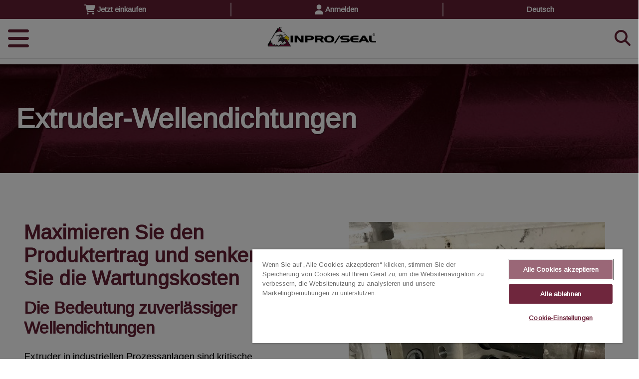

--- FILE ---
content_type: text/html;charset=utf-8
request_url: https://www.inpro-seal.com/de/applications/extruders.html
body_size: 23092
content:

<!DOCTYPE HTML>
<html lang="de">
    <head>
    
    <meta charset="UTF-8"/>
    <title>Extruder Shaft Sealing Solutions from Inpro/Seal</title>

    
    

    
    <meta name="title" content="Extruder Shaft Sealing Solutions from Inpro/Seal"/>
    <meta name="description" content="Effectively contain product with Inpro/Seal Air Mizer shaft seals, permanent sealing solutions that eliminate shaft damage, friction, wear and seal maintenance.
"/>
    <meta name="keywords" content="extruder shaft seal"/>
    
    <meta name="template" content="page-content"/>
    <meta name="viewport" content="user-scalable=yes, width=device-width, initial-scale=1.0, maximum-scale=2.0"/>
    
<script defer="defer" type="text/javascript" src="/.rum/@adobe/helix-rum-js@%5E2/dist/rum-standalone.js"></script>
<script type="application/ld+json">{"@context":"https://schema.org","@graph":[{"@id":"https://www.inpro-seal.com/de/applications/extruders.html#WebPage","name":"Extruder-Wellendichtungslösungen von Inpro/Seal","description":"Sorgen Sie für eine dauerhafte Abdichtung mit Inpro/Seal Air Mizer-Wellendichtungen, die Wellenschäden, Reibung, Verschleiß und Dichtungswartung eliminieren.","url":"https://www.inpro-seal.com/de/applications/extruders.html","potentialAction":{"@type":"ReadAction"},"inLanguage":"de","datePublished":"Jan 14, 2026, 4:15:20 PM","dateModified":"Mar 31, 2023, 7:16:04 PM","@type":"WebPage"},{"@id":"https://www.inpro-seal.com/content/dpc.html#WebSite","name":"dpc","description":"","url":"https://www.inpro-seal.com/content/dpc.html","potentialAction":{"target":"https://www.inpro-seal.com/de/search.html?s={search_term_string}","query-input":"required name=search_term_string","@type":"SearchAction"},"inLanguage":"en","@type":"WebSite"}]}</script>

    

    



<meta http-equiv="X-UA-Compatible" content="IE=edge"/>
    <link href="//fonts.gstatic.com" rel="dns-prefetch"/>
    <link href="//fonts.gstatic.com" rel="preconnect" crossorigin/>
    <link href="//fonts.googleapis.com" rel="dns-prefetch"/>
    <link href="//fonts.googleapis.com" rel="preconnect" crossorigin/>
    
    <link rel="stylesheet" href="//fonts.googleapis.com/css2?display=swap&"/>




    <style type="text/css">
    
    @media (max-width:768px) {
        .dover-header__outer-container {
            min-height: 105.4px;
        }
    
        .dover-header__mobile-bar {
            min-height: 71.66px;
        }
    }
    @media (min-width:769px)  and (max-width:1024px){
        .dover-header__outer-container {
            min-height: 114.72px;
        }
        .dover-header__mobile-bar {
            min-height: 71.66px;
        }
    }
    @media (min-width:1025px) {
        .dover-header__outer-container {
            min-height: 128.56px;
        }       
    }
    </style>















    
<script src="/etc.clientlibs/clientlibs/granite/jquery.lc-7842899024219bcbdb5e72c946870b79-lc.min.js"></script>
<script src="/etc.clientlibs/clientlibs/granite/utils.lc-e7bf340a353e643d198b25d0c8ccce47-lc.min.js"></script>
<script src="/etc.clientlibs/clientlibs/granite/jquery/granite.lc-543d214c88dfa6f4a3233b630c82d875-lc.min.js"></script>





<script defer src="https://cdn.jsdelivr.net/algoliasearch/3.32.0/algoliasearchLite.min.js"></script>
<script defer src="https://cdn.jsdelivr.net/npm/algoliasearch@4/dist/algoliasearch-lite.umd.js"></script>
<script defer src="https://cdn.jsdelivr.net/npm/instantsearch.js@4.56.8"></script>


    
<link rel="stylesheet" href="/etc.clientlibs/dover/clientlibs/clientlib-dependencies-dfs.lc-d41d8cd98f00b204e9800998ecf8427e-lc.min.css" type="text/css">
<link rel="stylesheet" href="/etc.clientlibs/dover/clientlibs/clientlib-dependencies.lc-d41d8cd98f00b204e9800998ecf8427e-lc.min.css" type="text/css">
<link rel="stylesheet" href="/etc.clientlibs/dover/clientlibs/clientlib-site.lc-ac9bfa1abb77a6188cefe13914e63d76-lc.min.css" type="text/css">





<script src="https://cdnjs.cloudflare.com/ajax/libs/font-awesome/6.5.1/js/all.min.js"></script>







    
    
    <link rel="preload" as="style" href="https://fonts.googleapis.com/css2?family=Open+Sans:ital,wght@0,400;0,700;1,400;1,700&family=Roboto+Slab:wght@400;800&family=Arimo&family=Bitter&display=swap" onload="this.onload=null;this.rel='stylesheet'"/>
<noscript>
  <link rel="stylesheet" href="https://fonts.googleapis.com/css2?family=Open+Sans:ital,wght@0,400;0,700;1,400;1,700&family=Roboto+Slab:wght@400;800&family=Arimo&family=Bitter&display=swap"/>
</noscript>





    <!--script id="iframe-demo" src="https://www.youtube.com/iframe_api"></script>-->
    
    <script type="text/javascript">
        (function () {
            var key = "family=Arimo:wght@400;700";
            var cache;

            function insertFont(value) {
                var style = document.createElement('style');
                style.innerHTML = value;
                document.head.appendChild(style);
            }

            try {
                cache = window.localStorage.getItem(key);
                if (cache) {
                    insertFont(cache);
                }
            } catch (e) {
            }

            if (!cache) {
                // Fonts not in LocalStorage or md5 did not match
                var request = new XMLHttpRequest(),
                    response;
                request.open('GET', "//fonts.googleapis.com/css2?display=swap&" + key, true);
                request.onload = function () {
                    if (this.status === 200) {
                        try {
                            insertFont(this.responsee);
                            window.localStorage.setItem(key, this.response);
                        } catch (e) {
                        }
                    }
                    if (document.body) {
                        document.body.classList.add("page-initialized");
                    }
                };
                request.send();
            }

        }());
    </script>



<script type="text/javascript">
    window.DOVER = window.DOVER || {};
    DOVER.pageTheme = "dover-theme-builder-1532031781"
</script>


<link type="text/css" rel="stylesheet" href="/content/experience-fragments/dpc/de/inpro-seal/themes/theme-editor/master.1639499030283.css"/>

<meta name="viewport" content="user-scalable=yes, width=device-width, initial-scale=1.0, maximum-scale=2.0"/>
<meta name="apple-mobile-web-app-capable" content="yes"/>










<!-- Canonical Tag for Destaco PDP short Urls -->




    <link rel="canonical" href="https://www.inpro-seal.com/de/applications/extruders.html"/>







<meta property="og:title" content="Extruder-Wellendichtungslösungen von Inpro/Seal"/>
<meta property="og:description"/>
<meta property="og:image"/>

<meta property="og:url" content="https://www.inpro-seal.com/de/applications/extruders.html"/>


<meta name="twitter:title" content="Extruder-Wellendichtungslösungen von Inpro/Seal"/>
<meta name="twitter:description"/>
<meta name="twitter:image"/>
<meta name="twitter:url" content="https://www.inpro-seal.com/de/applications/extruders.html"/>


<meta name="google-site-verification"/>

<!-- Page type used to federate content indexes -->
<meta property="pageType" content="dover/components/structure/page"/>

<!-- Page template used to federate content indexes -->
<meta property="pageTemplate" content="/conf/dover/settings/wcm/templates/page-content"/>

<!-- Page/Site Meta Tags -->
<meta property="parentTree" content=" Anwendungen"/>

<meta property="originalImage"/>

<!-- Taxonomy Meta Tags -->
































































    
    <link rel="alternate" hreflang="de" href="https://www.inpro-seal.com/de/applications/extruders.html"/>



    
        <link rel="alternate" hreflang="en" href="https://www.inpro-seal.com/en/applications/extruders.html"/>
    

    
        <link rel="alternate" hreflang="zh" href="https://www.inpro-seal.com/zh/applications/extruders.html"/>
    

    
        <link rel="alternate" hreflang="fr" href="https://www.inpro-seal.com/fr/applications/extruders.html"/>
    

    
        <link rel="alternate" hreflang="it" href="https://www.inpro-seal.com/it/applications/extruders.html"/>
    



    
    <link rel="alternate" hreflang="x-default" href="https://www.inpro-seal.com/de/applications/extruders.html"/>
 

<!-- Start - Algolia Init -->


<link rel="preload" href="https://cdn.jsdelivr.net/npm/instantsearch.css@7/themes/algolia-min.css" as="style" onload="this.onload=null;this.rel='stylesheet'"/>
<noscript><link rel="stylesheet" href="https://cdn.jsdelivr.net/npm/instantsearch.css@7/themes/algolia-min.css"/></noscript>


<!-- Jquery datatable -->
<!-- <link rel="preload" type="text/css" href="https://cdn.datatables.net/1.11.4/css/jquery.dataTables.css" as="style" onload="this.rel='stylesheet'"> -->
<!-- <script type="text/javascript" charset="utf8" src="https://cdn.datatables.net/1.11.4/js/jquery.dataTables.js" defer></script> -->
<script>
        var ALGOLIA_INSIGHTS_SRC = "https://cdn.jsdelivr.net/npm/search-insights@1.6.3";

        !function(e,a,t,n,s,i,c){e.AlgoliaAnalyticsObject=s,e[s]=e[s]||function(){
        (e[s].queue=e[s].queue||[]).push(arguments)},i=a.createElement(t),c=a.getElementsByTagName(t)[0],
        i.async=1,i.src=n,c.parentNode.insertBefore(i,c)
        }(window,document,"script",ALGOLIA_INSIGHTS_SRC,"aa");

        // Initialize library
        aa('init', {
            appId: 'S7DP4QP5W8',
            apiKey: 'd0865bcb1cb9911b1feef6d75f8e851c',
            userHasOptedOut: true,
            useCookie: false
        });
    </script>
<!-- End - Algolia Init -->

<script type="text/javascript">
    const FACEBOOK = 'facebook';
    const LINKEDIN = 'linkedin';
    const YOUTUBE = 'youtube';
    const TWITTER = 'twitter';
    const downloadExtensions = ['.pdf'];

    window.addEventListener("load", () => {
        $("a").not(".search-link").each((index, elem) => {
            $(elem).on('click', (e) => {
                const url = $(elem).attr("href") || '';
                updateAAEvent(url);
            })
        })
    })

    const updateAAEvent = (url) => {
        addContactLinkEvent(url);
        addSocialLinkEvent(url);
        pushDownloadEventToAppEventData(url);
    }

    const addContactLinkEvent = (url) => {
        if (url.includes("mailto:")) {
            window.appEventData.push({
                "event": "maillinkClick"
            })
        }
        else if (url.includes("tel:")) {
            window.appEventData.push({
                "event": "phonelinkClick"
            })
        } else if (url.includes("find-a-sales-rep.html")) {
            window.appEventData.push({
                "event": "findasalesrepClick"
            })
        }
    }

    const addSocialLinkEvent = (url) => {
        // check url with www
        if(url){
            const socialChannel = url.split('.')[1];
            switch (socialChannel){
                case FACEBOOK:
                    pushSocialToAppEventData(FACEBOOK);
                    break;
                case LINKEDIN:
                    pushSocialToAppEventData(LINKEDIN);
                    break;
                case YOUTUBE:
                    pushSocialToAppEventData(YOUTUBE);
                    break;
                case TWITTER:
                    pushSocialToAppEventData(TWITTER);
                    break;
                default:
                    pushNonWwwSocialToAppEventData(url);
                    break;
            }
        }
    }

    // push non www social link
    const pushNonWwwSocialToAppEventData = (url) => {
        if (url.includes(TWITTER)) {
            pushSocialToAppEventData(TWITTER);
        }
    }

    const pushSocialToAppEventData = (socialChannel) => {
        if(socialChannel) {
            window.appEventData.push({
                "event": 'sociallinkClick',
                "social":
                    {
                        "socialChannel": socialChannel
                    }
            })
        }
    }

let p = window.location.pathname;
    let q = p.split("/")[p.split("/").length -1];
    let resourceLocations = q.split(".")[q.split(".").length -2];
    const pushDownloadEventToAppEventData = (url) => {
        downloadExtensions.map(value => {
            if (((url.includes(".pdf")) || (url.includes(".zip")) || (url.includes(".docx")) || (url.includes(".doc"))) && (!window.location.origin.includes("destaco") && (!((window.location.origin.includes("mpgdover"))&&(resourceLocations === "literature-library"))) && (!((window.location.origin.includes("opwvws"))&&(resourceLocations === "resource-library"))))){
                window.appEventData.push({
                    "event": "Download Resource",
                    "download": {
                        "resourceType": url.split(".")[url.split(".").length -1],
                        "resourceName": decodeURI(url.split("/")[url.split("/").length -1]),
                        "resourceLink": decodeURI(url),
                        "resourceLanguage": "de",
                        "resourceLocation": resourceLocations
   
                    }
                })
            }
        })
    }
    
  //Fetch Category information from URL
    function getCategoryInfoFooter(){

            let tempPath = window.location.pathname;
            //  /content/destaco/language-masters/en/productdetails.206-SS.html
            //  /content/destaco/language-masters/en/clamping/manual/hold-down-clamps/hold-down-clamps-305-307-309.html

            if(tempPath.indexOf(".") > 0){
              tempPath = tempPath.substring(0,tempPath.indexOf("."));
            }

            let pathTokens = tempPath.split("/");
            let categoryInfo = [];
            let indexOfLanguageToken = 0;
            for (var i = 0; i < pathTokens.length; i++) {
            if(pathTokens[i] === 'en' || pathTokens[i] === 'fr' || pathTokens[i] === 'zh' || pathTokens[i] === 'de' ){
            indexOfLanguageToken = i;
            }
            }

            //collect family,group,category1,category2 information.
            for (var i = indexOfLanguageToken+1; i < pathTokens.length; i++){
            categoryInfo.push(pathTokens[i]);
            }

            let category1 = "";
            let category2 = "";

            if(categoryInfo.length >= 3 ) {

            category1 = categoryInfo[0];
            category2 = categoryInfo[1];

            } else if (categoryInfo.length == 2){

            category1 = categoryInfo[0];
            category2 = categoryInfo[1];

            } else if (categoryInfo.length == 1){

            category1 = categoryInfo[0];
            category2 = "";

            } else {

            category1 = "";
            category2 = "";
            }

            return [category1, category2];

}

    
    window.appEventData = window.appEventData || [];
    

    let pageName = "";
    
    
    let categoryInfoFooter = getCategoryInfoFooter();
    let country = "United States";

    if(country != null && country == "United States"){
        country = "us";
    }

     if(window.location.pathname.indexOf("productdetails") > -1){
        let brandName = "camco";
        let tempVal =  window.location.pathname;
        tempVal = tempVal.substring(tempVal.lastIndexOf('/')+1,tempVal.lastIndexOf('.'));
        pageName = "de"+":"+country+":products:"+brandName+":"+tempVal;
      } else {
        pageName =  "de"+":"+country;

        if(categoryInfoFooter[0] != ""){
            pageName = pageName + ":" + categoryInfoFooter[0];
        } else if(categoryInfoFooter[1] != ""){
            pageName = pageName + ":" + categoryInfoFooter[1];
        } else {

        }
        pageName = pageName + ":"+ "extruders";
       
     }

    // function libraryLoaded(pageName, pageUrl, pagePath, previousPage, hostname, language) {
    //       if((!pageUrl.includes("destaco")) && (!pageUrl.includes("mpgdover")) && (!pageUrl.includes("warnauto"))) {
    //           window.appEventData.push({
    //               "event": "Library Loaded",
    //               "page": {
    //                   "pageAttributes":{
    //                       "pageName": pageName,
    //                       "pageUrl": pageUrl,
    //                       "pagePath": pagePath,
    //                       "previousPage": previousPage
    //                   }
    //               },
    //               "host":{
    //                   "hostname": hostname
    //               },
    //               "language":{
    //                   "language": language
    //               }
    //           });
    //       }
    //   }

    //   libraryLoaded(
	//         pageName,
	//         window.location.href,
	//         window.location.pathname,
	//         document.referrer,
	//         document.domain,
	//         "de",
	//         "dover/components/structure/page",
	//         "EUR",
	//         "United States",
	//         "anonymous"
	//     );

// MPG Analytics Implementation
window.appEventData = window.appEventData || [];
    var pageUrl = window.location.href;
    function sendPageView() {
            if (pageUrl.includes("psgdover")) {
                return; 
            }
            var pagePath = window.location.pathname; 
            //Fetch Page Hierarchy
            function getPageHierarchy(){

                let tempPath = window.location.pathname;

                if(tempPath.indexOf(".") > 0){
                tempPath = tempPath.substring(0,tempPath.indexOf("."));
                }

                let pathTokens = tempPath.split("/");
                let categoryInfo = [];
                let indexOfLanguageToken = 0;
                for (var i = 0; i < pathTokens.length; i++) {
                    if(pathTokens[i] === "de" ){
                    indexOfLanguageToken = i;
                    }
                }
                for (var i = indexOfLanguageToken+1; i < pathTokens.length; i++){
                categoryInfo.push(pathTokens[i]);
                }
                return [categoryInfo];

            }
            let PH = getPageHierarchy();
            var PageHierarchy = PH.toString();
            PageHierarchy= PageHierarchy.split(',').join(':');
            var pageName = "";
            if(document.title == ""){
                pageName = "extruders";
            }else{
                pageName = document.title;
            }
            var lang = "/de.html";
                    if(pagePath == "/" || pagePath == lang){
                        pageName="home page";
                        PageHierarchy="home page"
                    }
                    var pageType = "";
                    if(pageName=="404"){
                        pageType = 404;
                        pageName = "Page Not Found"; 
                    }else if(pageName=="500"){
                        pageType = 500;
                        pageName = "Internal Server Error";
                    }
            var pageNameV1 = "";
            if(pageUrl.includes("bearingsplus")||pageUrl.includes("cookcompression")||pageUrl.includes("doverprecision")||pageUrl.includes("waukbearing")||pageUrl.includes("inpro-seal")||pageUrl.includes("opwvws")){
                pageNameV1 =  "de"+":"+country;
                if(categoryInfoFooter[0] != ""){
                    pageNameV1 = pageNameV1 + ":" + categoryInfoFooter[0];
                } 
                else if(categoryInfoFooter[1] != ""){
                    pageNameV1 = pageNameV1 + ":" + categoryInfoFooter[1];
                }
                pageNameV1 = pageNameV1 + ":"+ "extruders";
            }
              
            window.appEventData.push({
                    "event": "pageView",
                    "page": {
                        "pageAttributes" :{
                            "country": "United States",
                            "pageName": pageName,
                            "pageNameV1": pageNameV1,
                            "pageHierarchy":PageHierarchy,
                            "pagePath": window.location.pathname,
                            "pageType": pageType,
                            "pageUrl": window.location.href,
                            "previousPage": document.referrer
                        }
                    },
                    "host": {
                        "hostname" : document.domain
                    },
                    "language": {
                        "language" : "de"
                    }  
            });
        }
    //   sendPageView();
    var otflag = true;
    function otCheck(){
        if(otflag){
            setTimeout(function(){
                    if(window.OnetrustActiveGroups.includes("C0002")){
                    sendPageView();
                    otflag = false;
                    }
                    else{
                        otCheck();
                    }   
            },2000);
        }
    }


    //  pageBottom(
    // 	        pageName,
    // 	        window.location.href,
    // 	        window.location.pathname,
    // 	        document.referrer,
    // 	        document.domain,
    // 	        "de",
    // 	        "dover/components/structure/page",
    // 	        "EUR",
    // 	        "United States",
    // 	        "anonymous"
    // 	    );
    
    //var domainName = "";

    var otflagdestaco = true;
                                      function otCheckDestaco(){
                                         if(otflagdestaco){
                                          setTimeout(function(){
                                           if(window.OnetrustActiveGroups.includes("C0002")){
                                            DestacoAnalytics("pageView");
                                                 otflagdestaco = false;
                                               }
                                                else{
                                                  otCheckDestaco();
                                                }   
                                       },2000);
        }

                                      }


    var eventType ="";
    var baseUrlAnalytics = ((typeof(domainName) !== "undefined") && domainName) || window.location.origin;
    var destacoUserID = "";
    if (baseUrlAnalytics && (baseUrlAnalytics.includes("destaco") || baseUrlAnalytics.includes("psgdover"))) {
      fetch(baseUrlAnalytics + "/libs/granite/security/currentuser.json?nocache=1")
              .then(response => response.json())
              .then(data => {
                                destacoUserID = data.authorizableId
                                if(window.appEventData){
                                    
                                    otCheckDestaco();
                                    // DestacoAnalytics("Page Bottom");
                                    // DestacoAnalytics("Window Loaded");
                                }
                            })
              .catch(error => console.log("Unable to set userID:" + error));
    } 
    // else{
    //     windowLoaded(
    //     pageName,
    //     window.location.href,
    //     window.location.pathname,
    //     document.referrer,
    //     document.domain,
    //     "de",
    //     "dover/components/structure/page",
    //     "EUR",
    //     "United States",
    //     "anonymous"
    //     );
    // }

    if (!localStorage.getItem('appEventDataDestaco')) {
        localStorage.setItem('appEventDataDestaco', "");
     }
     else {
         window.appEventData = JSON.parse(localStorage.getItem('appEventDataDestaco')) || [];
         localStorage.removeItem('appEventDataDestaco');
     }

    function DestacoAnalytics(eventType) {
        let pgUrl = window.location.href;
        if(!pgUrl.includes("mpgdover")){
            let loginStatus = (destacoUserID != 'anonymous') ? "Register" : "Guest";
            let country = "United States";
            if(country != null && country == "United States"){
                country = "us";
            }
            let pageName = "de"+":"+country+":"+"extruders";
            window.appEventData.push({
                "event": eventType,
                "page": {
                        "pageAttributes":{
                        "pageName": pageName,
                        "pageUrl": window.location.href,
                        "pagePath": window.location.pathname,
                        "previousPage": document.referrer,
                        "pageType": "dover/components/structure/page",
                        "currency": "EUR",
                        "language": "de",
                        "country": "United States"
                        }
                },
                "user":{
                    "userAttributes": {
                                    "Logged In Status": loginStatus
                                }
                        },
                "host":{
                                "hostname": document.domain
                        },
                "language":{
                                "language": "de"
                            }
             });
        }    
    }

    window.addEventListener("load", () => {
        if(!(pageUrl.includes("destaco"))) {
            otCheck();
        }
        
    });  
</script>

    
    
    

    

    


        <script type="text/javascript" src="//assets.adobedtm.com/59b4ab82adc6/884783427e7e/launch-7fbc6aeb7f7d.min.js" async></script>


    
    
    

    <link href="https://www.inpro-seal.com/favicon.png" rel="icon"/>

<script>(window.BOOMR_mq=window.BOOMR_mq||[]).push(["addVar",{"rua.upush":"false","rua.cpush":"false","rua.upre":"false","rua.cpre":"false","rua.uprl":"false","rua.cprl":"false","rua.cprf":"false","rua.trans":"","rua.cook":"false","rua.ims":"false","rua.ufprl":"false","rua.cfprl":"false","rua.isuxp":"false","rua.texp":"norulematch","rua.ceh":"false","rua.ueh":"false","rua.ieh.st":"0"}]);</script>
                              <script>!function(e){var n="https://s.go-mpulse.net/boomerang/";if("False"=="True")e.BOOMR_config=e.BOOMR_config||{},e.BOOMR_config.PageParams=e.BOOMR_config.PageParams||{},e.BOOMR_config.PageParams.pci=!0,n="https://s2.go-mpulse.net/boomerang/";if(window.BOOMR_API_key="C3WHJ-MUC9Z-SVKX4-VV6LQ-YCUZT",function(){function e(){if(!o){var e=document.createElement("script");e.id="boomr-scr-as",e.src=window.BOOMR.url,e.async=!0,i.parentNode.appendChild(e),o=!0}}function t(e){o=!0;var n,t,a,r,d=document,O=window;if(window.BOOMR.snippetMethod=e?"if":"i",t=function(e,n){var t=d.createElement("script");t.id=n||"boomr-if-as",t.src=window.BOOMR.url,BOOMR_lstart=(new Date).getTime(),e=e||d.body,e.appendChild(t)},!window.addEventListener&&window.attachEvent&&navigator.userAgent.match(/MSIE [67]\./))return window.BOOMR.snippetMethod="s",void t(i.parentNode,"boomr-async");a=document.createElement("IFRAME"),a.src="about:blank",a.title="",a.role="presentation",a.loading="eager",r=(a.frameElement||a).style,r.width=0,r.height=0,r.border=0,r.display="none",i.parentNode.appendChild(a);try{O=a.contentWindow,d=O.document.open()}catch(_){n=document.domain,a.src="javascript:var d=document.open();d.domain='"+n+"';void(0);",O=a.contentWindow,d=O.document.open()}if(n)d._boomrl=function(){this.domain=n,t()},d.write("<bo"+"dy onload='document._boomrl();'>");else if(O._boomrl=function(){t()},O.addEventListener)O.addEventListener("load",O._boomrl,!1);else if(O.attachEvent)O.attachEvent("onload",O._boomrl);d.close()}function a(e){window.BOOMR_onload=e&&e.timeStamp||(new Date).getTime()}if(!window.BOOMR||!window.BOOMR.version&&!window.BOOMR.snippetExecuted){window.BOOMR=window.BOOMR||{},window.BOOMR.snippetStart=(new Date).getTime(),window.BOOMR.snippetExecuted=!0,window.BOOMR.snippetVersion=12,window.BOOMR.url=n+"C3WHJ-MUC9Z-SVKX4-VV6LQ-YCUZT";var i=document.currentScript||document.getElementsByTagName("script")[0],o=!1,r=document.createElement("link");if(r.relList&&"function"==typeof r.relList.supports&&r.relList.supports("preload")&&"as"in r)window.BOOMR.snippetMethod="p",r.href=window.BOOMR.url,r.rel="preload",r.as="script",r.addEventListener("load",e),r.addEventListener("error",function(){t(!0)}),setTimeout(function(){if(!o)t(!0)},3e3),BOOMR_lstart=(new Date).getTime(),i.parentNode.appendChild(r);else t(!1);if(window.addEventListener)window.addEventListener("load",a,!1);else if(window.attachEvent)window.attachEvent("onload",a)}}(),"".length>0)if(e&&"performance"in e&&e.performance&&"function"==typeof e.performance.setResourceTimingBufferSize)e.performance.setResourceTimingBufferSize();!function(){if(BOOMR=e.BOOMR||{},BOOMR.plugins=BOOMR.plugins||{},!BOOMR.plugins.AK){var n=""=="true"?1:0,t="",a="aois4yixibylm2lhyema-f-6d9a29800-clientnsv4-s.akamaihd.net",i="false"=="true"?2:1,o={"ak.v":"39","ak.cp":"1830306","ak.ai":parseInt("1219267",10),"ak.ol":"0","ak.cr":9,"ak.ipv":4,"ak.proto":"h2","ak.rid":"6bcaf17","ak.r":41993,"ak.a2":n,"ak.m":"dscr","ak.n":"ff","ak.bpcip":"3.145.46.0","ak.cport":45838,"ak.gh":"23.52.43.164","ak.quicv":"","ak.tlsv":"tls1.3","ak.0rtt":"","ak.0rtt.ed":"","ak.csrc":"-","ak.acc":"","ak.t":"1768407320","ak.ak":"hOBiQwZUYzCg5VSAfCLimQ==OjPCVGlIHrkeOWeb7Az9/5fswWRc30OfRCz89FpWE27T3wPV1bndXLXsjWb/5TIILrATJM/Cg9/yHkFzBhjLMwXgCYLJ13vx+cW1Yi+P4bTi0yry5p39NFI61ZxBsaA3po5ZoU5sUVzK95MsdnWRDQsc97rzgsHbA/zCpNPDcOgKNg5llpTJ0r67eFLIGYXDHqVUSDQBNYzENmwMe20DxLP37ZbAu9uuMbsOYIuoRlTBIviS4tDVHaABnM8d+6jEd4z3DViO34L/TB2pXY7Y6pA2brYy0yr/5JQ3hGDCuw8/2ppGmJORPeSAxiBmsew2Fl/vHSalveLr7d0HWl11vbl8lXWDicJGcoBzOcZ0iyUto0WXTMG8qoHhdyRbQN6Tcphh8tdD7u4aOvNMTf2cpTGk2a+HFpvmq7Sn2q9TnLQ=","ak.pv":"2","ak.dpoabenc":"","ak.tf":i};if(""!==t)o["ak.ruds"]=t;var r={i:!1,av:function(n){var t="http.initiator";if(n&&(!n[t]||"spa_hard"===n[t]))o["ak.feo"]=void 0!==e.aFeoApplied?1:0,BOOMR.addVar(o)},rv:function(){var e=["ak.bpcip","ak.cport","ak.cr","ak.csrc","ak.gh","ak.ipv","ak.m","ak.n","ak.ol","ak.proto","ak.quicv","ak.tlsv","ak.0rtt","ak.0rtt.ed","ak.r","ak.acc","ak.t","ak.tf"];BOOMR.removeVar(e)}};BOOMR.plugins.AK={akVars:o,akDNSPreFetchDomain:a,init:function(){if(!r.i){var e=BOOMR.subscribe;e("before_beacon",r.av,null,null),e("onbeacon",r.rv,null,null),r.i=!0}return this},is_complete:function(){return!0}}}}()}(window);</script></head>
    <body class="page basicpage" id="page-4e7e5a2a1b" data-cmp-data-layer-enabled>
        <script>
          window.adobeDataLayer = window.adobeDataLayer || [];
          adobeDataLayer.push({
              page: JSON.parse("{\x22page\u002D4e7e5a2a1b\x22:{\x22@type\x22:\x22dover\/components\/structure\/page\x22,\x22repo:modifyDate\x22:\x222023\u002D03\u002D31T19:16:04Z\x22,\x22dc:title\x22:\x22Extruder\u002DWellendichtungslösungen von Inpro\/Seal\x22,\x22dc:description\x22:\x22Sorgen Sie für eine dauerhafte Abdichtung mit Inpro\/Seal Air Mizer\u002DWellendichtungen, die Wellenschäden, Reibung, Verschleiß und Dichtungswartung eliminieren.\x22,\x22xdm:template\x22:\x22\/conf\/dover\/settings\/wcm\/templates\/page\u002Dcontent\x22,\x22xdm:language\x22:\x22de\x22,\x22xdm:tags\x22:[],\x22repo:path\x22:\x22\/content\/dpc\/inpro\u002Dseal\/de\/applications\/extruders.html\x22}}"),
              event:'cmp:show',
              eventInfo: {
                  path: 'page.page\u002D4e7e5a2a1b'
              }
          });
        </script>
        
        
            




            



                
    

    
    
    
    
    <script type="text/javascript">
        (function () {
            var theme = window.DOVER && DOVER.pageTheme;
            theme && document.body.classList.add(theme);
        })()
    </script>
    <div class="dover-page page-initialized inproseal" data-cmp-is="dover-page" data-site-id="inproseal" data-dam-path="/content/dam/dpc/inpro-seal">
        
        
    <div class="webstripHeader">            
        <div class="alert-xf inheritable_experience_fragment experiencefragment">


    
</div>

    
        
        <div class="header-xf inheritable_experience_fragment experiencefragment">
<div class="cmp-experiencefragment cmp-experiencefragment--header">


    
    
    
    <div id="container-ad4b32dde1" class="cmp-container ">
        
        <div class="header">
        
    






        <script type="text/javascript">
            (function () {
                var pageTheme = window.DOVER && DOVER.pageTheme;
                var loadedThemes = window.DOVER && DOVER.loadedThemes || {};
                var themeId = "dover-theme-builder-1964518786"
    
                if (pageTheme !== themeId && loadedThemes[themeId] == null) {
                    loadedThemes[themeId] = true;
                    var link = document.createElement("link")
                    link.type = "text/css";
                    link.rel = "stylesheet";
                    link.href = "/content/experience-fragments/dpc/de/inpro-seal/themes/theme-editor/header-theme.core.1635531694283.css";
                    document.head.appendChild(link);
                }
            })();
        </script>
    
<header class="dover-header dover-theme-builder-1964518786" data-cmp-is="dover-header" id="dover-header-945429706">
    <div class="dover-header__outer-container ">
        <div class="dover-header__container">

            

            <div class="dover-header__util-nav">
                <div class="dover-header__util-nav-container">
                    <div class="dover-header__util-nav-list-container">
                        
                        <ul class="dover-header__util-nav-list">
                            <li class="dover-header__util-nav-item">
                                <a class="dover-header__util-nav-item-link" href="https://marketplace.inpro-seal.com/" target="_blank">
                                    
        
        <i class="fas fa-shopping-cart fa-lg utility-icon" aria-hidden="true" aria-label="fas fa-shopping-cart--704368933"></i>
    
                                    <span>Jetzt einkaufen </span>
                                </a>
                            </li>
                        
                            <li class="dover-header__util-nav-item">
                                <a class="dover-header__util-nav-item-link" href="https://marketplace.inpro-seal.com/login" target="_blank">
                                    
        
        <i class="fas fa-user fa-lg utility-icon" aria-hidden="true" aria-label="fas fa-user-902384789"></i>
    
                                    <span>Anmelden </span>
                                </a>
                            </li>
                        </ul>

                        
                            <div class="dover-header__language-selector">
                                <a href="/de/applications/extruders.html" class="dover-header__language-selector-first-item js-language-selector">
                                    Deutsch
                                </a>

                                <div class="dover-header__language-selector-list-item">
                                    <div class="dover-header__language-selector-item">
                                        <a href="/en/applications/extruders.html">English</a>
                                    </div>
                                
                                    <div class="dover-header__language-selector-item">
                                        <a href="/zh/applications/extruders.html">Chinese</a>
                                    </div>
                                
                                    <div class="dover-header__language-selector-item">
                                        <a href="/fr/applications/extruders.html">Français</a>
                                    </div>
                                
                                    <div class="dover-header__language-selector-item">
                                        <a href="/it/applications/extruders.html">Italiano</a>
                                    </div>
                                </div>
                            </div>
                        
                    </div>
                </div>
            </div>

            
            <div class="dover-header__primary-container">
                <div class="dover-header__primary-inner">

                    
                    <a class="dover-header__home-link" href="/de.html" title="Go to homepage">
                        <div class="dover-header__logo-container">
                            <img loading="lazy" src="/content/dam/dpc/inpro-seal/company/logos/inpro-seal-logo-small.png.rendition.src.src.1616702868562.png" alt="Logo" aria-hidden="true"/>
                        </div>
                    </a>


                    
                    <ul class="dover-header__primary-link-list">

                        

                        <li class="dover-header-primary-nav-item  ">
                                

<a class="dover-header-primary-nav-item__link forCheck" href="/de.html" target="_self">Startseite</a>


                            
                        </li>
                    

                        

                        <li class="dover-header-primary-nav-item  ">
                                

<a class="dover-header-primary-nav-item__link forCheck" href="/de/about.html" target="_self">Über</a>


                            <ul class="dover-header__sublink-list">
                                <li class="dover-header__sublink-item">
                                    <a class="dover-header__sublink" href="/de/about/about-us.html">
                                        Wir über uns
                                    </a>
                                    
                                </li>
                            
                                <li class="dover-header__sublink-item">
                                    <a class="dover-header__sublink" href="/de/about/our-history.html">
                                        Unsere Geschichte 
                                    </a>
                                    
                                </li>
                            
                                <li class="dover-header__sublink-item">
                                    <a class="dover-header__sublink" href="/de/about/news.html">
                                        Nachrichten
                                    </a>
                                    
                                </li>
                            
                                <li class="dover-header__sublink-item">
                                    <a class="dover-header__sublink" href="/de/about/performance-guarantees.html">
                                        Leistungsgarantien 
                                    </a>
                                    
                                </li>
                            
                                <li class="dover-header__sublink-item">
                                    <a class="dover-header__sublink" href="/de/about/engineering-technology.html">
                                        Konstruktion und Technologie 
                                    </a>
                                    
                                </li>
                            
                                <li class="dover-header__sublink-item">
                                    <a class="dover-header__sublink" href="/de/about/customer-support.html">
                                        Kundendienst 
                                    </a>
                                    
                                </li>
                            
                                <li class="dover-header__sublink-item">
                                    <a class="dover-header__sublink" href="/de/about/quality.html">
                                        Qualität 
                                    </a>
                                    
                                </li>
                            
                                <li class="dover-header__sublink-item">
                                    <a class="dover-header__sublink" href="/de/about/associations.html">
                                        Verbände
                                    </a>
                                    
                                </li>
                            
                                <li class="dover-header__sublink-item">
                                    <a class="dover-header__sublink" href="/de/about/careers.html">
                                        Karrieren
                                    </a>
                                    
                                </li>
                            </ul>
                        </li>
                    

                        

                        <li class="dover-header-primary-nav-item  ">
                                

<a class="dover-header-primary-nav-item__link forCheck" href="/de/products.html" target="_self">Produkte</a>


                            <ul class="dover-header__sublink-list">
                                <li class="dover-header__root-item">
                                    <a class="dover-header__sublink" href="/de/products/extend-bearing-life.html">
                                        Verlängern Sie die Lebensdauer Ihrer Lager 
                                    </a>
                                    <ul class="dover-header__sublink-item">
                                        <li>
                                            <a class="dover-header__sublink" href="/de/products/extend-bearing-life/bearing-isolators.html">
                                                <i class="fa fa-caret-right" aria-hidden="true"></i>
                                                 Bearing Isolators</a>
                                        </li>
                                    
                                        <li>
                                            <a class="dover-header__sublink" href="/de/products/extend-bearing-life/shaft-grounding.html">
                                                <i class="fa fa-caret-right" aria-hidden="true"></i>
                                                 Lösungen zur Wellenerdung</a>
                                        </li>
                                    </ul>
                                </li>
                            
                                <li class="dover-header__root-item">
                                    <a class="dover-header__sublink" href="/de/products/eliminate-leakage.html">
                                        Eliminieren Sie Leckagen
                                    </a>
                                    <ul class="dover-header__sublink-item">
                                        <li>
                                            <a class="dover-header__sublink" href="/de/products/eliminate-leakage/air-mizer-shaft-seals.html">
                                                <i class="fa fa-caret-right" aria-hidden="true"></i>
                                                 Air Mizer-Wellendichtungen</a>
                                        </li>
                                    
                                        <li>
                                            <a class="dover-header__sublink" href="/de/products/eliminate-leakage/sentinel-floating-brush-seal.html">
                                                <i class="fa fa-caret-right" aria-hidden="true"></i>
                                                 Sentinel FBS (schwimmende Bürstendichtung)</a>
                                        </li>
                                    </ul>
                                </li>
                            </ul>
                        </li>
                    

                        

                        <li class="dover-header-primary-nav-item  ">
                                

<a class="dover-header-primary-nav-item__link forCheck" href="/de/applications.html" target="_self">Anwendungen</a>


                            <ul class="dover-header__sublink-list">
                                <li class="dover-header__sublink-item">
                                    <a class="dover-header__sublink" href="/de/applications/agitators.html">
                                        Rührwerke
                                    </a>
                                    
                                </li>
                            
                                <li class="dover-header__sublink-item">
                                    <a class="dover-header__sublink" href="/de/applications/extruders.html">
                                        Extruder
                                    </a>
                                    
                                </li>
                            
                                <li class="dover-header__sublink-item">
                                    <a class="dover-header__sublink" href="/de/applications/gearboxes.html">
                                        Getriebe
                                    </a>
                                    
                                </li>
                            
                                <li class="dover-header__sublink-item">
                                    <a class="dover-header__sublink" href="/de/applications/mixers-and-blenders.html">
                                        Mischer und Blender
                                    </a>
                                    
                                </li>
                            
                                <li class="dover-header__sublink-item">
                                    <a class="dover-header__sublink" href="/de/applications/motors.html">
                                        Motoren
                                    </a>
                                    
                                </li>
                            
                                <li class="dover-header__sublink-item">
                                    <a class="dover-header__sublink" href="/de/applications/paper-machine-rolls.html">
                                        Papiermaschinenwalzen
                                    </a>
                                    
                                </li>
                            
                                <li class="dover-header__sublink-item">
                                    <a class="dover-header__sublink" href="/de/applications/pillow-blocks.html">
                                        Stehlager
                                    </a>
                                    
                                </li>
                            
                                <li class="dover-header__sublink-item">
                                    <a class="dover-header__sublink" href="/de/applications/pumps.html">
                                        Pumpen
                                    </a>
                                    
                                </li>
                            
                                <li class="dover-header__sublink-item">
                                    <a class="dover-header__sublink" href="/de/applications/screw-conveyors.html">
                                        Schneckenförderer
                                    </a>
                                    
                                </li>
                            
                                <li class="dover-header__sublink-item">
                                    <a class="dover-header__sublink" href="/de/applications/sleeve-bearing-motors.html">
                                        Gleitlagermotoren
                                    </a>
                                    
                                </li>
                            
                                <li class="dover-header__sublink-item">
                                    <a class="dover-header__sublink" href="/de/applications/steam-turbines.html">
                                        Dampfturbinen
                                    </a>
                                    
                                </li>
                            </ul>
                        </li>
                    

                        

                        <li class="dover-header-primary-nav-item  ">
                                

<a class="dover-header-primary-nav-item__link forCheck" href="/de/industries.html" target="_self">Branchen </a>


                            <ul class="dover-header__sublink-list">
                                <li class="dover-header__sublink-item">
                                    <a class="dover-header__sublink" href="/de/industries/chemical-processing.html">
                                        Chemische Industrie
                                    </a>
                                    
                                </li>
                            
                                <li class="dover-header__sublink-item">
                                    <a class="dover-header__sublink" href="/de/industries/food-beverage.html">
                                        Lebensmittel und Getränke
                                    </a>
                                    
                                </li>
                            
                                <li class="dover-header__sublink-item">
                                    <a class="dover-header__sublink" href="/de/industries/mining.html">
                                        Bergbau
                                    </a>
                                    
                                </li>
                            
                                <li class="dover-header__sublink-item">
                                    <a class="dover-header__sublink" href="/de/industries/oil-gas.html">
                                        Erdöl und Erdgas
                                    </a>
                                    
                                </li>
                            
                                <li class="dover-header__sublink-item">
                                    <a class="dover-header__sublink" href="/de/industries/power-generation.html">
                                        Energieerzeugung
                                    </a>
                                    
                                </li>
                            
                                <li class="dover-header__sublink-item">
                                    <a class="dover-header__sublink" href="/de/industries/pulp-and-paper.html">
                                        Zellstoff und Papier
                                    </a>
                                    
                                </li>
                            
                                <li class="dover-header__sublink-item">
                                    <a class="dover-header__sublink" href="/de/industries/steel-metal-production.html">
                                        Stahl- und Metallerzeugung
                                    </a>
                                    
                                </li>
                            </ul>
                        </li>
                    

                        

                        <li class="dover-header-primary-nav-item  ">
                                

<a class="dover-header-primary-nav-item__link forCheck" href="/de/resources.html" target="_self">Ressourcen</a>


                            <ul class="dover-header__sublink-list">
                                <li class="dover-header__sublink-item">
                                    <a class="dover-header__sublink" href="/de/resources/submit-an-inquiry.html">
                                        Anfrage senden 
                                    </a>
                                    
                                </li>
                            
                                <li class="dover-header__sublink-item">
                                    <a class="dover-header__sublink" href="/de/resources/download-center.html">
                                        Download-Center 
                                    </a>
                                    
                                </li>
                            
                                <li class="dover-header__sublink-item">
                                    <a class="dover-header__sublink" href="/de/resources/videos.html">
                                        Videos
                                    </a>
                                    
                                </li>
                            
                                <li class="dover-header__sublink-item">
                                    <a class="dover-header__sublink" href="/de/resources/marketplace-support.html">
                                        Marketplace-Support 
                                    </a>
                                    
                                </li>
                            
                                <li class="dover-header__sublink-item">
                                    <a class="dover-header__sublink" href="/de/resources/thepod.html">
                                        thePOD
                                    </a>
                                    
                                </li>
                            </ul>
                        </li>
                    

                        

                        <li class="dover-header-primary-nav-item  ">
                                

<a class="dover-header-primary-nav-item__link forCheck" href="/de/contact.html" target="_self">Kontaktinfo </a>


                            <ul class="dover-header__sublink-list">
                                <li class="dover-header__sublink-item">
                                    <a class="dover-header__sublink" href="/de/contact/contact-form.html">
                                        Kontaktformular 
                                    </a>
                                    
                                </li>
                            
                                <li class="dover-header__sublink-item">
                                    <a class="dover-header__sublink" href="/de/contact/locate-a-rep.html">
                                        Kontakt zu Ihrem Vertreter 
                                    </a>
                                    
                                </li>
                            
                                <li class="dover-header__sublink-item">
                                    <a class="dover-header__sublink" href="/de/contact/customer-survey.html">
                                        Kundenumfrage 
                                    </a>
                                    
                                </li>
                            </ul>
                        </li>
                    </ul>

                    


                    
                    <div class="dover-header__right-col">
                        
        
    

<div class="dover-header-search">
    <div class="dover-header-search__search-nav">
        <a class="dover-header-search__search-icon js-toggle-overlay-search" href="#" title="Suchen">
            
        
        <i class="fas fa-search  " aria-hidden="true" aria-label="fas fa-search--461915150"></i>
    
        </a>
    </div>
    <div class="dover-header-search__search-overlay">
        <form role="search" class="dover-header-search__form" method="GET" action="/de/search.html">
            <div class="dover-header-search__content">
                <div class="dover-header-search__field">
                    <input value="" name="s" class="s" placeholder="Suche..." required="" aria-required="true" aria-label="Suche..."/>
                </div>
                <div class="dover-header-search__button">
                    <button type="submit" value="">
                        <span>
        
        <i class="fas fa-search  " aria-hidden="true" aria-label="fas fa-search--461915150"></i>
    </span>
                    </input>
                </div>
            </div>
        </form>
        <a class="dover-header-search__close js-toggle-close-search" href="#" role="button" aria-label="Suche schließen">
            
        
        <i class="fas fa-times  " aria-hidden="true" aria-label="fas fa-times--2092056644"></i>
    
        </a>
    </div>
</div>

                    </div>
                </div>
            </div>


            
            <div class="dover-header__mobile">
                <ul class="dover-header__util-nav-list">
                    <li class="dover-header__util-nav-item">
                        <a class="dover-header__util-nav-item-link" href="https://marketplace.inpro-seal.com/" target="_blank">
                            
        
        <i class="fas fa-shopping-cart fa-lg utility-icon" aria-hidden="true" aria-label="fas fa-shopping-cart--704368933"></i>
    
                            <span>Jetzt einkaufen </span>
                        </a>
                    </li>
<li class="dover-header__util-nav-item">
                        <a class="dover-header__util-nav-item-link" href="https://marketplace.inpro-seal.com/login" target="_blank">
                            
        
        <i class="fas fa-user fa-lg utility-icon" aria-hidden="true" aria-label="fas fa-user-902384789"></i>
    
                            <span>Anmelden </span>
                        </a>
                    </li>

                    <li class="dover-header__language-selector">
                        <a href="/de/applications/extruders.html" class="dover-header__language-selector-first-item js-language-selector">
                            Deutsch</a>

                        <div class="dover-header__language-selector-list-item">
                            <div class="dover-header__language-selector-item">
                                <a href="/en/applications/extruders.html">English</a>
                            </div>
                        
                            <div class="dover-header__language-selector-item">
                                <a href="/zh/applications/extruders.html">Chinese</a>
                            </div>
                        
                            <div class="dover-header__language-selector-item">
                                <a href="/fr/applications/extruders.html">Français</a>
                            </div>
                        
                            <div class="dover-header__language-selector-item">
                                <a href="/it/applications/extruders.html">Italiano</a>
                            </div>
                        </div>
                    </li>
                </ul>
                <div class="dover-header__mobile-bar">
                    <a class="dover-header__mobile-menu-icon icon-menu js-toggle-mobile-menu" href="#" title="Open Menu" aria-label="Open Menu">
                        
        
        <i class="fas fa-bars fa-3x header-icon header-menu-btn" aria-hidden="true" aria-label="fas fa-bars-901801866"></i>
    
                        
        
        <i class="fas fa-times fa-3x header-icon header-menu-close" aria-hidden="true" aria-label="fas fa-times--2092056644"></i>
    
                    </a>
                    
                    <a class="dover-header__home-link" href="/de.html" title="Go to homepage">
                    <div class="dover-header__logo-container">
                        <img loading="lazy" src="/content/dam/dpc/inpro-seal/company/logos/inpro-seal-logo-small.png.rendition.src.src.1616702868562.png" alt="Logo" aria-hidden="true"/>
                    </div>
                    </a>

                    <a class="dover-header__mobile-search js-toggle-overlay-mobile-search" href="#" title="Suchen">
                       <div class="searchicon">
                           
        
        <i class="fas fa-search fa-2x " aria-hidden="true" aria-label="fas fa-search--461915150"></i>
    
                       </div>
                        <div class="closeicon">
                            
        
        <i class="fas fa-times fa-2x " aria-hidden="true" aria-label="fas fa-times--2092056644"></i>
    
                        </div>
                    </a>
                </div>

                
                
        
    

<div class="dover-header-search">
    <div class="dover-header-search__search-nav">
        <a class="dover-header-search__search-icon js-toggle-overlay-search" href="#" title="Suchen">
            
        
        <i class="fas fa-search  " aria-hidden="true" aria-label="fas fa-search--461915150"></i>
    
        </a>
    </div>
    <div class="dover-header-search__search-overlay">
        <form role="search" class="dover-header-search__form" method="GET" action="/de/search.html">
            <div class="dover-header-search__content">
                <div class="dover-header-search__field">
                    <input value="" name="s" class="s" placeholder="Suche..." required="" aria-required="true" aria-label="Suche..."/>
                </div>
                <div class="dover-header-search__button">
                    <button type="submit" value="">
                        <span>
        
        <i class="fas fa-search  " aria-hidden="true" aria-label="fas fa-search--461915150"></i>
    </span>
                    </input>
                </div>
            </div>
        </form>
        <a class="dover-header-search__close js-toggle-close-search" href="#" role="button" aria-label="Suche schließen">
            
        
        <i class="fas fa-times  " aria-hidden="true" aria-label="fas fa-times--2092056644"></i>
    
        </a>
    </div>
</div>


                
                <div class="dover-header__mobile-dropdown js-dover-header__mobile-dropdown">
                    <div class="dover-header__mobile-nav-list">
                        
                        <ul class="dover-header__primary-link-list">

                            
                            <li class="dover-header-primary-nav-item">
                                <div class="dover-header-primary-nav-item__heading">
                                    

<a class="dover-header-primary-nav-item__link forCheck" href="/de.html" target="_self">Startseite</a>

                                    
                                </div>
                                <ul class="dover-header-primary-nav-item__list js-dover-header__mobile-secondary-links">
                                    
                                    
                                    
                                </ul>
                            </li>
<li class="dover-header-primary-nav-item">
                                <div class="dover-header-primary-nav-item__heading">
                                    

<a class="dover-header-primary-nav-item__link forCheck" href="/de/about.html" target="_self">Über</a>

                                    <a href="#" class="js-open-sub-links" title="Expand Über" aria-label="Expand Über">
                                        
        
        <i class="fas fa-chevron-right header-icon  " aria-hidden="true" aria-label="fas fa-chevron-right header-icon-185951769"></i>
    
                                    </a>
                                </div>
                                <ul class="dover-header-primary-nav-item__list js-dover-header__mobile-secondary-links">
                                    
                                    <li class="dover-header__mobile-go-back">
                                        <a class="dover-header__mobile-go-back-link js-mobile-go-back-main-menu" href="#">
                                            
        
        <i class="fas fa-chevron-left header-icon  " aria-hidden="true" aria-label="fas fa-chevron-left header-icon-1605431868"></i>
    
                                            <span>&nbsp;Zurück zum Hauptmenü</span>
                                        </a>
                                    </li>
                                    
                                        <li class="dover-header-secondary-nav-item js-dover-header-secondary-nav-item--mobile">
                                            
                                            <div class="dover-header__sublink-mobile">
                                                <a class="dover-header__sublink" href="/de/about/about-us.html">
                                                    Wir über uns
                                                </a>
                                                
                                            </div>
                                            
                                        </li>
                                    
                                        <li class="dover-header-secondary-nav-item js-dover-header-secondary-nav-item--mobile">
                                            
                                            <div class="dover-header__sublink-mobile">
                                                <a class="dover-header__sublink" href="/de/about/our-history.html">
                                                    Unsere Geschichte 
                                                </a>
                                                
                                            </div>
                                            
                                        </li>
                                    
                                        <li class="dover-header-secondary-nav-item js-dover-header-secondary-nav-item--mobile">
                                            
                                            <div class="dover-header__sublink-mobile">
                                                <a class="dover-header__sublink" href="/de/about/news.html">
                                                    Nachrichten
                                                </a>
                                                
                                            </div>
                                            
                                        </li>
                                    
                                        <li class="dover-header-secondary-nav-item js-dover-header-secondary-nav-item--mobile">
                                            
                                            <div class="dover-header__sublink-mobile">
                                                <a class="dover-header__sublink" href="/de/about/performance-guarantees.html">
                                                    Leistungsgarantien 
                                                </a>
                                                
                                            </div>
                                            
                                        </li>
                                    
                                        <li class="dover-header-secondary-nav-item js-dover-header-secondary-nav-item--mobile">
                                            
                                            <div class="dover-header__sublink-mobile">
                                                <a class="dover-header__sublink" href="/de/about/engineering-technology.html">
                                                    Konstruktion und Technologie 
                                                </a>
                                                
                                            </div>
                                            
                                        </li>
                                    
                                        <li class="dover-header-secondary-nav-item js-dover-header-secondary-nav-item--mobile">
                                            
                                            <div class="dover-header__sublink-mobile">
                                                <a class="dover-header__sublink" href="/de/about/customer-support.html">
                                                    Kundendienst 
                                                </a>
                                                
                                            </div>
                                            
                                        </li>
                                    
                                        <li class="dover-header-secondary-nav-item js-dover-header-secondary-nav-item--mobile">
                                            
                                            <div class="dover-header__sublink-mobile">
                                                <a class="dover-header__sublink" href="/de/about/quality.html">
                                                    Qualität 
                                                </a>
                                                
                                            </div>
                                            
                                        </li>
                                    
                                        <li class="dover-header-secondary-nav-item js-dover-header-secondary-nav-item--mobile">
                                            
                                            <div class="dover-header__sublink-mobile">
                                                <a class="dover-header__sublink" href="/de/about/associations.html">
                                                    Verbände
                                                </a>
                                                
                                            </div>
                                            
                                        </li>
                                    
                                        <li class="dover-header-secondary-nav-item js-dover-header-secondary-nav-item--mobile">
                                            
                                            <div class="dover-header__sublink-mobile">
                                                <a class="dover-header__sublink" href="/de/about/careers.html">
                                                    Karrieren
                                                </a>
                                                
                                            </div>
                                            
                                        </li>
                                    
                                </ul>
                            </li>
<li class="dover-header-primary-nav-item">
                                <div class="dover-header-primary-nav-item__heading">
                                    

<a class="dover-header-primary-nav-item__link forCheck" href="/de/products.html" target="_self">Produkte</a>

                                    <a href="#" class="js-open-sub-links" title="Expand Produkte" aria-label="Expand Produkte">
                                        
        
        <i class="fas fa-chevron-right header-icon  " aria-hidden="true" aria-label="fas fa-chevron-right header-icon-185951769"></i>
    
                                    </a>
                                </div>
                                <ul class="dover-header-primary-nav-item__list js-dover-header__mobile-secondary-links">
                                    
                                    <li class="dover-header__mobile-go-back">
                                        <a class="dover-header__mobile-go-back-link js-mobile-go-back-main-menu" href="#">
                                            
        
        <i class="fas fa-chevron-left header-icon  " aria-hidden="true" aria-label="fas fa-chevron-left header-icon-1605431868"></i>
    
                                            <span>&nbsp;Zurück zum Hauptmenü</span>
                                        </a>
                                    </li>
                                    
                                        <li class="dover-header-secondary-nav-item js-dover-header-secondary-nav-item--mobile">
                                            
                                            <div class="dover-header__sublink-mobile">
                                                <a class="dover-header__sublink" href="/de/products/extend-bearing-life.html">
                                                    Verlängern Sie die Lebensdauer Ihrer Lager 
                                                </a>
                                                <a href="#" class="js-toggle-dropdown-item -rotate" title="Expand " aria-label="Expand ">
                                                    
        
        <i class="fas fa-chevron-right header-icon  " aria-hidden="true" aria-label="fas fa-chevron-right header-icon-185951769"></i>
    
                                                </a>
                                            </div>
                                            
                                                <ul class="dover-header__sublink-item-mobile">
                                                    <li>
                                                        <a class="dover-header__sublink" href="/de/products/extend-bearing-life/bearing-isolators.html">
                                                             Bearing Isolators</a>
                                                    </li>
                                                
                                                    <li>
                                                        <a class="dover-header__sublink" href="/de/products/extend-bearing-life/shaft-grounding.html">
                                                             Lösungen zur Wellenerdung</a>
                                                    </li>
                                                </ul>
                                            
                                        </li>
                                    
                                        <li class="dover-header-secondary-nav-item js-dover-header-secondary-nav-item--mobile">
                                            
                                            <div class="dover-header__sublink-mobile">
                                                <a class="dover-header__sublink" href="/de/products/eliminate-leakage.html">
                                                    Eliminieren Sie Leckagen
                                                </a>
                                                <a href="#" class="js-toggle-dropdown-item -rotate" title="Expand " aria-label="Expand ">
                                                    
        
        <i class="fas fa-chevron-right header-icon  " aria-hidden="true" aria-label="fas fa-chevron-right header-icon-185951769"></i>
    
                                                </a>
                                            </div>
                                            
                                                <ul class="dover-header__sublink-item-mobile">
                                                    <li>
                                                        <a class="dover-header__sublink" href="/de/products/eliminate-leakage/air-mizer-shaft-seals.html">
                                                             Air Mizer-Wellendichtungen</a>
                                                    </li>
                                                
                                                    <li>
                                                        <a class="dover-header__sublink" href="/de/products/eliminate-leakage/sentinel-floating-brush-seal.html">
                                                             Sentinel FBS (schwimmende Bürstendichtung)</a>
                                                    </li>
                                                </ul>
                                            
                                        </li>
                                    
                                </ul>
                            </li>
<li class="dover-header-primary-nav-item">
                                <div class="dover-header-primary-nav-item__heading">
                                    

<a class="dover-header-primary-nav-item__link forCheck" href="/de/applications.html" target="_self">Anwendungen</a>

                                    <a href="#" class="js-open-sub-links" title="Expand Anwendungen" aria-label="Expand Anwendungen">
                                        
        
        <i class="fas fa-chevron-right header-icon  " aria-hidden="true" aria-label="fas fa-chevron-right header-icon-185951769"></i>
    
                                    </a>
                                </div>
                                <ul class="dover-header-primary-nav-item__list js-dover-header__mobile-secondary-links">
                                    
                                    <li class="dover-header__mobile-go-back">
                                        <a class="dover-header__mobile-go-back-link js-mobile-go-back-main-menu" href="#">
                                            
        
        <i class="fas fa-chevron-left header-icon  " aria-hidden="true" aria-label="fas fa-chevron-left header-icon-1605431868"></i>
    
                                            <span>&nbsp;Zurück zum Hauptmenü</span>
                                        </a>
                                    </li>
                                    
                                        <li class="dover-header-secondary-nav-item js-dover-header-secondary-nav-item--mobile">
                                            
                                            <div class="dover-header__sublink-mobile">
                                                <a class="dover-header__sublink" href="/de/applications/agitators.html">
                                                    Rührwerke
                                                </a>
                                                
                                            </div>
                                            
                                        </li>
                                    
                                        <li class="dover-header-secondary-nav-item js-dover-header-secondary-nav-item--mobile">
                                            
                                            <div class="dover-header__sublink-mobile">
                                                <a class="dover-header__sublink" href="/de/applications/extruders.html">
                                                    Extruder
                                                </a>
                                                
                                            </div>
                                            
                                        </li>
                                    
                                        <li class="dover-header-secondary-nav-item js-dover-header-secondary-nav-item--mobile">
                                            
                                            <div class="dover-header__sublink-mobile">
                                                <a class="dover-header__sublink" href="/de/applications/gearboxes.html">
                                                    Getriebe
                                                </a>
                                                
                                            </div>
                                            
                                        </li>
                                    
                                        <li class="dover-header-secondary-nav-item js-dover-header-secondary-nav-item--mobile">
                                            
                                            <div class="dover-header__sublink-mobile">
                                                <a class="dover-header__sublink" href="/de/applications/mixers-and-blenders.html">
                                                    Mischer und Blender
                                                </a>
                                                
                                            </div>
                                            
                                        </li>
                                    
                                        <li class="dover-header-secondary-nav-item js-dover-header-secondary-nav-item--mobile">
                                            
                                            <div class="dover-header__sublink-mobile">
                                                <a class="dover-header__sublink" href="/de/applications/motors.html">
                                                    Motoren
                                                </a>
                                                
                                            </div>
                                            
                                        </li>
                                    
                                        <li class="dover-header-secondary-nav-item js-dover-header-secondary-nav-item--mobile">
                                            
                                            <div class="dover-header__sublink-mobile">
                                                <a class="dover-header__sublink" href="/de/applications/paper-machine-rolls.html">
                                                    Papiermaschinenwalzen
                                                </a>
                                                
                                            </div>
                                            
                                        </li>
                                    
                                        <li class="dover-header-secondary-nav-item js-dover-header-secondary-nav-item--mobile">
                                            
                                            <div class="dover-header__sublink-mobile">
                                                <a class="dover-header__sublink" href="/de/applications/pillow-blocks.html">
                                                    Stehlager
                                                </a>
                                                
                                            </div>
                                            
                                        </li>
                                    
                                        <li class="dover-header-secondary-nav-item js-dover-header-secondary-nav-item--mobile">
                                            
                                            <div class="dover-header__sublink-mobile">
                                                <a class="dover-header__sublink" href="/de/applications/pumps.html">
                                                    Pumpen
                                                </a>
                                                
                                            </div>
                                            
                                        </li>
                                    
                                        <li class="dover-header-secondary-nav-item js-dover-header-secondary-nav-item--mobile">
                                            
                                            <div class="dover-header__sublink-mobile">
                                                <a class="dover-header__sublink" href="/de/applications/screw-conveyors.html">
                                                    Schneckenförderer
                                                </a>
                                                
                                            </div>
                                            
                                        </li>
                                    
                                        <li class="dover-header-secondary-nav-item js-dover-header-secondary-nav-item--mobile">
                                            
                                            <div class="dover-header__sublink-mobile">
                                                <a class="dover-header__sublink" href="/de/applications/sleeve-bearing-motors.html">
                                                    Gleitlagermotoren
                                                </a>
                                                
                                            </div>
                                            
                                        </li>
                                    
                                        <li class="dover-header-secondary-nav-item js-dover-header-secondary-nav-item--mobile">
                                            
                                            <div class="dover-header__sublink-mobile">
                                                <a class="dover-header__sublink" href="/de/applications/steam-turbines.html">
                                                    Dampfturbinen
                                                </a>
                                                
                                            </div>
                                            
                                        </li>
                                    
                                </ul>
                            </li>
<li class="dover-header-primary-nav-item">
                                <div class="dover-header-primary-nav-item__heading">
                                    

<a class="dover-header-primary-nav-item__link forCheck" href="/de/industries.html" target="_self">Branchen </a>

                                    <a href="#" class="js-open-sub-links" title="Expand Branchen " aria-label="Expand Branchen ">
                                        
        
        <i class="fas fa-chevron-right header-icon  " aria-hidden="true" aria-label="fas fa-chevron-right header-icon-185951769"></i>
    
                                    </a>
                                </div>
                                <ul class="dover-header-primary-nav-item__list js-dover-header__mobile-secondary-links">
                                    
                                    <li class="dover-header__mobile-go-back">
                                        <a class="dover-header__mobile-go-back-link js-mobile-go-back-main-menu" href="#">
                                            
        
        <i class="fas fa-chevron-left header-icon  " aria-hidden="true" aria-label="fas fa-chevron-left header-icon-1605431868"></i>
    
                                            <span>&nbsp;Zurück zum Hauptmenü</span>
                                        </a>
                                    </li>
                                    
                                        <li class="dover-header-secondary-nav-item js-dover-header-secondary-nav-item--mobile">
                                            
                                            <div class="dover-header__sublink-mobile">
                                                <a class="dover-header__sublink" href="/de/industries/chemical-processing.html">
                                                    Chemische Industrie
                                                </a>
                                                
                                            </div>
                                            
                                        </li>
                                    
                                        <li class="dover-header-secondary-nav-item js-dover-header-secondary-nav-item--mobile">
                                            
                                            <div class="dover-header__sublink-mobile">
                                                <a class="dover-header__sublink" href="/de/industries/food-beverage.html">
                                                    Lebensmittel und Getränke
                                                </a>
                                                
                                            </div>
                                            
                                        </li>
                                    
                                        <li class="dover-header-secondary-nav-item js-dover-header-secondary-nav-item--mobile">
                                            
                                            <div class="dover-header__sublink-mobile">
                                                <a class="dover-header__sublink" href="/de/industries/mining.html">
                                                    Bergbau
                                                </a>
                                                
                                            </div>
                                            
                                        </li>
                                    
                                        <li class="dover-header-secondary-nav-item js-dover-header-secondary-nav-item--mobile">
                                            
                                            <div class="dover-header__sublink-mobile">
                                                <a class="dover-header__sublink" href="/de/industries/oil-gas.html">
                                                    Erdöl und Erdgas
                                                </a>
                                                
                                            </div>
                                            
                                        </li>
                                    
                                        <li class="dover-header-secondary-nav-item js-dover-header-secondary-nav-item--mobile">
                                            
                                            <div class="dover-header__sublink-mobile">
                                                <a class="dover-header__sublink" href="/de/industries/power-generation.html">
                                                    Energieerzeugung
                                                </a>
                                                
                                            </div>
                                            
                                        </li>
                                    
                                        <li class="dover-header-secondary-nav-item js-dover-header-secondary-nav-item--mobile">
                                            
                                            <div class="dover-header__sublink-mobile">
                                                <a class="dover-header__sublink" href="/de/industries/pulp-and-paper.html">
                                                    Zellstoff und Papier
                                                </a>
                                                
                                            </div>
                                            
                                        </li>
                                    
                                        <li class="dover-header-secondary-nav-item js-dover-header-secondary-nav-item--mobile">
                                            
                                            <div class="dover-header__sublink-mobile">
                                                <a class="dover-header__sublink" href="/de/industries/steel-metal-production.html">
                                                    Stahl- und Metallerzeugung
                                                </a>
                                                
                                            </div>
                                            
                                        </li>
                                    
                                </ul>
                            </li>
<li class="dover-header-primary-nav-item">
                                <div class="dover-header-primary-nav-item__heading">
                                    

<a class="dover-header-primary-nav-item__link forCheck" href="/de/resources.html" target="_self">Ressourcen</a>

                                    <a href="#" class="js-open-sub-links" title="Expand Ressourcen" aria-label="Expand Ressourcen">
                                        
        
        <i class="fas fa-chevron-right header-icon  " aria-hidden="true" aria-label="fas fa-chevron-right header-icon-185951769"></i>
    
                                    </a>
                                </div>
                                <ul class="dover-header-primary-nav-item__list js-dover-header__mobile-secondary-links">
                                    
                                    <li class="dover-header__mobile-go-back">
                                        <a class="dover-header__mobile-go-back-link js-mobile-go-back-main-menu" href="#">
                                            
        
        <i class="fas fa-chevron-left header-icon  " aria-hidden="true" aria-label="fas fa-chevron-left header-icon-1605431868"></i>
    
                                            <span>&nbsp;Zurück zum Hauptmenü</span>
                                        </a>
                                    </li>
                                    
                                        <li class="dover-header-secondary-nav-item js-dover-header-secondary-nav-item--mobile">
                                            
                                            <div class="dover-header__sublink-mobile">
                                                <a class="dover-header__sublink" href="/de/resources/submit-an-inquiry.html">
                                                    Anfrage senden 
                                                </a>
                                                
                                            </div>
                                            
                                        </li>
                                    
                                        <li class="dover-header-secondary-nav-item js-dover-header-secondary-nav-item--mobile">
                                            
                                            <div class="dover-header__sublink-mobile">
                                                <a class="dover-header__sublink" href="/de/resources/download-center.html">
                                                    Download-Center 
                                                </a>
                                                
                                            </div>
                                            
                                        </li>
                                    
                                        <li class="dover-header-secondary-nav-item js-dover-header-secondary-nav-item--mobile">
                                            
                                            <div class="dover-header__sublink-mobile">
                                                <a class="dover-header__sublink" href="/de/resources/videos.html">
                                                    Videos
                                                </a>
                                                
                                            </div>
                                            
                                        </li>
                                    
                                        <li class="dover-header-secondary-nav-item js-dover-header-secondary-nav-item--mobile">
                                            
                                            <div class="dover-header__sublink-mobile">
                                                <a class="dover-header__sublink" href="/de/resources/marketplace-support.html">
                                                    Marketplace-Support 
                                                </a>
                                                
                                            </div>
                                            
                                        </li>
                                    
                                        <li class="dover-header-secondary-nav-item js-dover-header-secondary-nav-item--mobile">
                                            
                                            <div class="dover-header__sublink-mobile">
                                                <a class="dover-header__sublink" href="/de/resources/thepod.html">
                                                    thePOD
                                                </a>
                                                
                                            </div>
                                            
                                        </li>
                                    
                                </ul>
                            </li>
<li class="dover-header-primary-nav-item">
                                <div class="dover-header-primary-nav-item__heading">
                                    

<a class="dover-header-primary-nav-item__link forCheck" href="/de/contact.html" target="_self">Kontaktinfo </a>

                                    <a href="#" class="js-open-sub-links" title="Expand Kontaktinfo " aria-label="Expand Kontaktinfo ">
                                        
        
        <i class="fas fa-chevron-right header-icon  " aria-hidden="true" aria-label="fas fa-chevron-right header-icon-185951769"></i>
    
                                    </a>
                                </div>
                                <ul class="dover-header-primary-nav-item__list js-dover-header__mobile-secondary-links">
                                    
                                    <li class="dover-header__mobile-go-back">
                                        <a class="dover-header__mobile-go-back-link js-mobile-go-back-main-menu" href="#">
                                            
        
        <i class="fas fa-chevron-left header-icon  " aria-hidden="true" aria-label="fas fa-chevron-left header-icon-1605431868"></i>
    
                                            <span>&nbsp;Zurück zum Hauptmenü</span>
                                        </a>
                                    </li>
                                    
                                        <li class="dover-header-secondary-nav-item js-dover-header-secondary-nav-item--mobile">
                                            
                                            <div class="dover-header__sublink-mobile">
                                                <a class="dover-header__sublink" href="/de/contact/contact-form.html">
                                                    Kontaktformular 
                                                </a>
                                                
                                            </div>
                                            
                                        </li>
                                    
                                        <li class="dover-header-secondary-nav-item js-dover-header-secondary-nav-item--mobile">
                                            
                                            <div class="dover-header__sublink-mobile">
                                                <a class="dover-header__sublink" href="/de/contact/locate-a-rep.html">
                                                    Kontakt zu Ihrem Vertreter 
                                                </a>
                                                
                                            </div>
                                            
                                        </li>
                                    
                                        <li class="dover-header-secondary-nav-item js-dover-header-secondary-nav-item--mobile">
                                            
                                            <div class="dover-header__sublink-mobile">
                                                <a class="dover-header__sublink" href="/de/contact/customer-survey.html">
                                                    Kundenumfrage 
                                                </a>
                                                
                                            </div>
                                            
                                        </li>
                                    
                                </ul>
                            </li>

                            
                        </ul>
                    </div>
                </div>
            </div>
        </div>
    </div>
</header>
<!-- SEO DATA-SRC Changes Reverting --></div>

        
    </div>

</div>

    
</div>

    </div>    
    
        
        <div class="root container responsivegrid">

    
    
    
    <div id="container-50b16d320c" class="cmp-container ">
        
        <main class="container responsivegrid">

    
    <div id="container-a8c20cbc41" class="cmp-container">
        


<div class="aem-Grid aem-Grid--12 aem-Grid--default--12 ">
    
    <div class="container responsivegrid aem-GridColumn aem-GridColumn--default--12">

    
    
    
    <div id="container-e3716d9a01" class="cmp-container ">
        
        <div class="hero">
  
        
    
















        <script type="text/javascript">
            (function () {
                var pageTheme = window.DOVER && DOVER.pageTheme;
                var loadedThemes = window.DOVER && DOVER.loadedThemes || {};
                var themeId = "dover-theme-builder-815046187"
    
                if (pageTheme !== themeId && loadedThemes[themeId] == null) {
                    loadedThemes[themeId] = true;
                    var link = document.createElement("link")
                    link.type = "text/css";
                    link.rel = "stylesheet";
                    link.href = "/content/experience-fragments/dpc/de/inpro-seal/themes/theme-editor/dark-theme.core.1635531694215.css";
                    document.head.appendChild(link);
                }
            })();
        </script>
    

<div class="dover-hero dover-theme-builder-815046187 " data-cmp-is="dover-hero" data-cmp-data-layer="{&#34;dover-hero-1032323604&#34;:{&#34;dc:title&#34;:&#34;&lt;h1>Extruder-Wellendichtungen&lt;/h1>\n&#34;,&#34;repo:modifyDate&#34;:&#34;2021-09-15T19:03:36Z&#34;,&#34;@type&#34;:&#34;dover/components/content/images/hero&#34;}}" data-type="image" id="dover-hero-1032323604">


<div class="dover-hero__item js-dover-hero__item" data-name="&lt;h1>Extruder-Wellendichtungen&lt;/h1>
">
  <div class="dover-hero__item-wrapper -xs ">

      
    
<div class="dover-hero__background -image " data-loader="doverLazyLoader" data-is-bg="true">
    
    <style>
        .dover-hero__background, .dover-hero__container {
           display: flex;
        height: 100% !important;
         overflow: hidden;
         position: absolute;
        width: 100%;
      }
        .dover-img[data-is-bg=true], .dover-img[data-is-bg=true][data-ratio=src] {
          height: 100%;
          width: 100%;
          position: relative;
          overflow: hidden;
      }
      .dover-img[data-is-bg=true] img {
          position: absolute;
          top: 50%;
          left: 50%;
          transform: translate(-50%, -50%);
          width: 100%;
          height: 100%;
          object-fit: cover;
          object-position: center;
      }
      .dover-img[data-ratio=src]:not([data-is-bg=true]):not([data-initialized=true]) {
        height: 100%;
    }
    .dover-section__background-img {
        bottom: 0;
        height: 100%;
        left: 0;
        position: absolute;
        right: 0;
        top: 0;
        width: 100%;
        z-index: 0;
    }
    </style>
    



    <!-- set default image reference to src -->
    

    <!-- if img is not svg appending rendetion.src -->

    
        
    

    


    <!-- Set the bg variable for backward compatibility with JavaScript -->
    
        
        <link rel="preload" as="image" href="/content/dam/dpc/inpro-seal/company/design-elements/inpro-seal-applications-header-2560.jpg.thumb.1280.1280.png.rendition.src.1616702780607.jpg" fetchpriority="high"/>
    
    

    <div class="dover-img js-dover-img -hero    " data-extension="jpg" data-hash="1616702780607" data-is-bg="true" data-is-enableWebP="false" data-ratio="src" data-is-load-with-page="false" data-path="/content/dam/dpc/inpro-seal/company/design-elements/inpro-seal-applications-header-2560.jpg.thumb.1280.1280.png" data-alt="Inpro/Seal Applications" data-initialized="true" style="background-image : url('/content/dam/dpc/inpro-seal/company/design-elements/inpro-seal-applications-header-2560.jpg.thumb.1280.1280.png.rendition.src.1616702780607.jpg');">

        

        

        

    </div>

    


</div>











      
      

      <!-- Content Container -->
      <div class="dover-hero__content -text-xs-spacing  ">
          <div class="dover-hero__text  ">
              <div class="dover-hero__heading"><h1>Extruder-Wellendichtungen</h1>
</div>
              
          </div>
         
          <div>
              <div class="aem-Grid-root">
                  <div>


<div class="aem-Grid aem-Grid--12 aem-Grid--default--12 ">
    
    
    
</div>
</div>
              </div>
          </div>
      </div>

      
      
  </div>
</div>
</div>



    
<link rel="stylesheet" href="/etc.clientlibs/dover/clientlibs/clientlib-carousel.lc-d61dda85ef6962a7a7fd34c27b20ffdc-lc.min.css" type="text/css">
<script src="/etc.clientlibs/dover/clientlibs/clientlib-carousel.lc-19f1ac7bac0346256e386c53b656fd26-lc.min.js"></script>


</div>
<div class="section">





















        <script type="text/javascript">
            (function () {
                var pageTheme = window.DOVER && DOVER.pageTheme;
                var loadedThemes = window.DOVER && DOVER.loadedThemes || {};
                var themeId = "dover-theme-builder-1532031781"
    
                if (pageTheme !== themeId && loadedThemes[themeId] == null) {
                    loadedThemes[themeId] = true;
                    var link = document.createElement("link")
                    link.type = "text/css";
                    link.rel = "stylesheet";
                    link.href = "/content/experience-fragments/dpc/de/inpro-seal/themes/theme-editor/master.core.1639499030283.css";
                    document.head.appendChild(link);
                }
            })();
        </script>
    

<script>
    var animationFade = (load='') => {
         let pageTop = window.scrollY;
         let pageBottom = pageTop + window.innerHeight;
         let tags = document.querySelectorAll('.--fade-effect');
         tags.forEach(tag => {
              let tagTop = tag.getBoundingClientRect().top + window.scrollY;

              if (tagTop < pageBottom) {
                   if (load === 'onLoad') {
                        tag.classList.add('visible-onload'); // Add class on load
                   } else {
                        tag.classList.add('visible'); // Add class on scroll
                   }
              }
         });
    };
    document.addEventListener('DOMContentLoaded', () => {
         animationFade('onLoad');
    });
    document.addEventListener('scroll', function () {
         animationFade('onScroll');
    });
</script>
<div id="dover-section-663527754" class="dover-section dover-theme-builder-1532031781 -with-theme -two-col                -pt-20  -pb-20    ">

    
    
    

    
    
    <!-- /** Tint effect **/ -->
    

    
    

    <section class="dover-section__content   -lg-width ">

        

        

        <div class="columns  
                          
                           " data-column-type="2">

            
            <div class="dover-section__col  -equal-heights    ">

                
                <div class="aem-Grid-root">


<div class="aem-Grid aem-Grid--12 aem-Grid--default--12 ">
    
    <div class="section aem-GridColumn aem-GridColumn--default--12">





















        
    

<script>
    var animationFade = (load='') => {
         let pageTop = window.scrollY;
         let pageBottom = pageTop + window.innerHeight;
         let tags = document.querySelectorAll('.--fade-effect');
         tags.forEach(tag => {
              let tagTop = tag.getBoundingClientRect().top + window.scrollY;

              if (tagTop < pageBottom) {
                   if (load === 'onLoad') {
                        tag.classList.add('visible-onload'); // Add class on load
                   } else {
                        tag.classList.add('visible'); // Add class on scroll
                   }
              }
         });
    };
    document.addEventListener('DOMContentLoaded', () => {
         animationFade('onLoad');
    });
    document.addEventListener('scroll', function () {
         animationFade('onScroll');
    });
</script>
<div id="dover-section-2078749046" class="dover-section                   -pt-60 -pr-40 -pb-40    ">

    
    
    

    
    
    <!-- /** Tint effect **/ -->
    

    
    

    <section class="dover-section__content   -lg-width ">

        

        

        <div class="columns  
                          
                           " data-column-type="1">

            
            <div class="dover-section__col      ">

                
                <div class="aem-Grid-root">


<div class="aem-Grid aem-Grid--12 aem-Grid--default--12 ">
    
    <div class="dover-richtext aem-GridColumn aem-GridColumn--default--12">
        
    

<div class="dover-richtext" id="dover-richtext-395156171">
    <div class="dover-richtext__content"><h2>Maximieren Sie den Produktertrag und senken Sie die Wartungskosten</h2>
<h3>Die Bedeutung zuverlässiger Wellendichtungen</h3>
<p>Extruder in industriellen Prozessanlagen sind kritische Anlagen, deren effektive Abdichtung eine Herausforderung darstellen kann. Typische Wellendichtungen sind unzuverlässig und wartungsintensiv, da sie nicht in der Lage sind, Wellenbewegungen auszugleichen, was zu verkürzter Dichtungslebensdauer, mehr Wartung und kostspieligem Produktverlust führt.</p>
</div>
</div>

<script>
    window.addEventListener("DOMContentLoaded", event => {
        var damPath = "/content/dam/dpc/inpro-seal";
        document.documentElement.style.setProperty("--circle-check-png",'url("'+damPath+'/icon/circle-check.png")');
    });
</script>
</div>

    
</div>
</div>
            </div>


            
            


            
            

            
            
            
            
        </div>
        
    </section>
</div>
</div>

    
</div>
</div>
            </div>


            
            <div class="dover-section__col -equal-heights     ">
                <div class="aem-Grid-root">


<div class="aem-Grid aem-Grid--12 aem-Grid--default--12 ">
    
    <div class="image aem-GridColumn--default--none aem-GridColumn aem-GridColumn--default--10 aem-GridColumn--offset--default--1">

    
        
    
    
    <div class="dover-responsive-img           " id="dover-responsive-img-1129816343" data-cmp-is="dover-responsive-img">

        
        
            
    <style>
        .dover-hero__background, .dover-hero__container {
           display: flex;
        height: 100% !important;
         overflow: hidden;
         position: absolute;
        width: 100%;
      }
        .dover-img[data-is-bg=true], .dover-img[data-is-bg=true][data-ratio=src] {
          height: 100%;
          width: 100%;
          position: relative;
          overflow: hidden;
      }
      .dover-img[data-is-bg=true] img {
          position: absolute;
          top: 50%;
          left: 50%;
          transform: translate(-50%, -50%);
          width: 100%;
          height: 100%;
          object-fit: cover;
          object-position: center;
      }
      .dover-img[data-ratio=src]:not([data-is-bg=true]):not([data-initialized=true]) {
        height: 100%;
    }
    .dover-section__background-img {
        bottom: 0;
        height: 100%;
        left: 0;
        position: absolute;
        right: 0;
        top: 0;
        width: 100%;
        z-index: 0;
    }
    </style>
    



    <!-- set default image reference to src -->
    

    <!-- if img is not svg appending rendetion.src -->

    
        
    

    


    <!-- Set the bg variable for backward compatibility with JavaScript -->
    
    

    <div class="dover-img js-dover-img     " data-extension="jpg" data-hash="1616702780134" data-is-enableWebP="false" data-ratio="src" data-is-load-with-page="false" data-path="/content/dam/dpc/inpro-seal/applications/app-extruder-am-smooth-bore-ds.jpg.thumb.1280.1280.png" data-alt="Extruder with Air Mizer Smooth Bore Dual Shaft (DS) seal" data-initialized="true" style=";">

        

        
            <img src="/content/dam/dpc/inpro-seal/applications/app-extruder-am-smooth-bore-ds.jpg.thumb.1280.1280.png.rendition.src.1616702780134.jpg" alt="Extruder with Air Mizer Smooth Bore Dual Shaft (DS) seal" onerror="this.onerror=null; this.src='/content/dam/dpc/inpro-seal/applications/app-extruder-am-smooth-bore-ds.jpg';" aria-hidden="false" loading="lazy"/>
        

        

    </div>

    


        
    </div>
</div>

    
</div>
</div>
            </div>


            
            

            
            
            
            
        </div>
        
    </section>
</div>
</div>
<div class="section">





















        <script type="text/javascript">
            (function () {
                var pageTheme = window.DOVER && DOVER.pageTheme;
                var loadedThemes = window.DOVER && DOVER.loadedThemes || {};
                var themeId = "dover-theme-builder-651872632"
    
                if (pageTheme !== themeId && loadedThemes[themeId] == null) {
                    loadedThemes[themeId] = true;
                    var link = document.createElement("link")
                    link.type = "text/css";
                    link.rel = "stylesheet";
                    link.href = "/content/experience-fragments/dpc/de/inpro-seal/themes/theme-editor/neutral-theme.core.1635531701109.css";
                    document.head.appendChild(link);
                }
            })();
        </script>
    

<script>
    var animationFade = (load='') => {
         let pageTop = window.scrollY;
         let pageBottom = pageTop + window.innerHeight;
         let tags = document.querySelectorAll('.--fade-effect');
         tags.forEach(tag => {
              let tagTop = tag.getBoundingClientRect().top + window.scrollY;

              if (tagTop < pageBottom) {
                   if (load === 'onLoad') {
                        tag.classList.add('visible-onload'); // Add class on load
                   } else {
                        tag.classList.add('visible'); // Add class on scroll
                   }
              }
         });
    };
    document.addEventListener('DOMContentLoaded', () => {
         animationFade('onLoad');
    });
    document.addEventListener('scroll', function () {
         animationFade('onScroll');
    });
</script>
<div id="dover-section-1143355008" class="dover-section dover-theme-builder-651872632 -with-theme -two-col                -pt-40  -pb-40    ">

    
    
    

    
    
    <!-- /** Tint effect **/ -->
    

    
    

    <section class="dover-section__content   -lg-width ">

        

        

        <div class="columns  
                          
                           " data-column-type="2">

            
            <div class="dover-section__col  -equal-heights    ">

                
                <div class="aem-Grid-root">


<div class="aem-Grid aem-Grid--12 aem-Grid--default--12 ">
    
    <div class="image aem-GridColumn--default--none aem-GridColumn aem-GridColumn--default--8 aem-GridColumn--offset--default--2">

    
        
    
    
    <div class="dover-responsive-img           " id="dover-responsive-img-1076303562" data-cmp-is="dover-responsive-img">

        
        
            
    <style>
        .dover-hero__background, .dover-hero__container {
           display: flex;
        height: 100% !important;
         overflow: hidden;
         position: absolute;
        width: 100%;
      }
        .dover-img[data-is-bg=true], .dover-img[data-is-bg=true][data-ratio=src] {
          height: 100%;
          width: 100%;
          position: relative;
          overflow: hidden;
      }
      .dover-img[data-is-bg=true] img {
          position: absolute;
          top: 50%;
          left: 50%;
          transform: translate(-50%, -50%);
          width: 100%;
          height: 100%;
          object-fit: cover;
          object-position: center;
      }
      .dover-img[data-ratio=src]:not([data-is-bg=true]):not([data-initialized=true]) {
        height: 100%;
    }
    .dover-section__background-img {
        bottom: 0;
        height: 100%;
        left: 0;
        position: absolute;
        right: 0;
        top: 0;
        width: 100%;
        z-index: 0;
    }
    </style>
    



    <!-- set default image reference to src -->
    

    <!-- if img is not svg appending rendetion.src -->

    
        
    

    


    <!-- Set the bg variable for backward compatibility with JavaScript -->
    
    

    <div class="dover-img js-dover-img     " data-extension="jpg" data-hash="1616702864672" data-is-enableWebP="false" data-ratio="src" data-is-load-with-page="false" data-path="/content/dam/dpc/inpro-seal/products/air-mizer/prod-air-mizer-smooth-bore-ds-grybk.jpg.thumb.1280.1280.png" data-alt="Air Mizer Smooth Bore Dual Shaft (DS) seal" data-initialized="true" style=";">

        

        
            <img src="/content/dam/dpc/inpro-seal/products/air-mizer/prod-air-mizer-smooth-bore-ds-grybk.jpg.thumb.1280.1280.png.rendition.src.1616702864672.jpg" alt="Air Mizer Smooth Bore Dual Shaft (DS) seal" onerror="this.onerror=null; this.src='/content/dam/dpc/inpro-seal/products/air-mizer/prod-air-mizer-smooth-bore-ds-grybk.jpg';" aria-hidden="false" loading="lazy"/>
        

        

    </div>

    


        
    </div>
</div>

    
</div>
</div>
            </div>


            
            <div class="dover-section__col -equal-heights     ">
                <div class="aem-Grid-root">


<div class="aem-Grid aem-Grid--12 aem-Grid--default--12 ">
    
    <div class="section aem-GridColumn aem-GridColumn--default--12">





















        
    

<script>
    var animationFade = (load='') => {
         let pageTop = window.scrollY;
         let pageBottom = pageTop + window.innerHeight;
         let tags = document.querySelectorAll('.--fade-effect');
         tags.forEach(tag => {
              let tagTop = tag.getBoundingClientRect().top + window.scrollY;

              if (tagTop < pageBottom) {
                   if (load === 'onLoad') {
                        tag.classList.add('visible-onload'); // Add class on load
                   } else {
                        tag.classList.add('visible'); // Add class on scroll
                   }
              }
         });
    };
    document.addEventListener('DOMContentLoaded', () => {
         animationFade('onLoad');
    });
    document.addEventListener('scroll', function () {
         animationFade('onScroll');
    });
</script>
<div id="dover-section-1796148735" class="dover-section                   -pt-60  -pb-60    ">

    
    
    

    
    
    <!-- /** Tint effect **/ -->
    

    
    

    <section class="dover-section__content   -lg-width ">

        

        

        <div class="columns  
                          
                           " data-column-type="1">

            
            <div class="dover-section__col      ">

                
                <div class="aem-Grid-root">


<div class="aem-Grid aem-Grid--12 aem-Grid--default--12 ">
    
    <div class="dover-richtext aem-GridColumn aem-GridColumn--default--12">
        
    

<div class="dover-richtext" id="dover-richtext-514033395">
    <div class="dover-richtext__content"><h3>Eine dauerhafte Dichtungslösung</h3>
<p>Mit Inpro/Seal Air Mizer<sup>®</sup> -Wellendichtungen können Sie das Produkt wirksam eindämmen. Air Mizer-Wellendichtungen sind dauerhafte Dichtungslösungen, die Wellenschäden, Reibung, Verschleiß und Dichtungswartung eliminieren. Diese einzigartige Technologie eignet sich für extreme Bedingungen und ist voll beweglich gelagert, um Rundlauf, axiale Bewegung und Winkelversatz gleichzeitig auszugleichen.</p>
<p><a class="dover-cta" href="/de/products/eliminate-leakage/air-mizer-shaft-seals.html">Lesen Sie mehr</a></p>
</div>
</div>

<script>
    window.addEventListener("DOMContentLoaded", event => {
        var damPath = "/content/dam/dpc/inpro-seal";
        document.documentElement.style.setProperty("--circle-check-png",'url("'+damPath+'/icon/circle-check.png")');
    });
</script>
</div>

    
</div>
</div>
            </div>


            
            


            
            

            
            
            
            
        </div>
        
    </section>
</div>
</div>

    
</div>
</div>
            </div>


            
            

            
            
            
            
        </div>
        
    </section>
</div>
</div>
<div class="section">





















        
    

<script>
    var animationFade = (load='') => {
         let pageTop = window.scrollY;
         let pageBottom = pageTop + window.innerHeight;
         let tags = document.querySelectorAll('.--fade-effect');
         tags.forEach(tag => {
              let tagTop = tag.getBoundingClientRect().top + window.scrollY;

              if (tagTop < pageBottom) {
                   if (load === 'onLoad') {
                        tag.classList.add('visible-onload'); // Add class on load
                   } else {
                        tag.classList.add('visible'); // Add class on scroll
                   }
              }
         });
    };
    document.addEventListener('DOMContentLoaded', () => {
         animationFade('onLoad');
    });
    document.addEventListener('scroll', function () {
         animationFade('onScroll');
    });
</script>
<div id="dover-section-1921505160" class="dover-section               -mt-20  -mb-20  -pt-20  -pb-20    ">

    
    
    

    
    
    <!-- /** Tint effect **/ -->
    

    
    

    <section class="dover-section__content   -md-width ">

        

        

        <div class="columns  
                          
                           " data-column-type="1">

            
            <div class="dover-section__col      ">

                
                <div class="aem-Grid-root">


<div class="aem-Grid aem-Grid--12 aem-Grid--default--12 ">
    
    <div class="section aem-GridColumn aem-GridColumn--default--12">





















        
    

<script>
    var animationFade = (load='') => {
         let pageTop = window.scrollY;
         let pageBottom = pageTop + window.innerHeight;
         let tags = document.querySelectorAll('.--fade-effect');
         tags.forEach(tag => {
              let tagTop = tag.getBoundingClientRect().top + window.scrollY;

              if (tagTop < pageBottom) {
                   if (load === 'onLoad') {
                        tag.classList.add('visible-onload'); // Add class on load
                   } else {
                        tag.classList.add('visible'); // Add class on scroll
                   }
              }
         });
    };
    document.addEventListener('DOMContentLoaded', () => {
         animationFade('onLoad');
    });
    document.addEventListener('scroll', function () {
         animationFade('onScroll');
    });
</script>
<div id="dover-section-2143724998" class="dover-section                         ">

    
    
    

    
    
    <!-- /** Tint effect **/ -->
    

    
    

    <section class="dover-section__content   -lg-width ">

        

        

        <div class="columns  
                          
                           " data-column-type="1">

            
            <div class="dover-section__col      ">

                
                <div class="aem-Grid-root">


<div class="aem-Grid aem-Grid--12 aem-Grid--default--12 ">
    
    <div class="adaptive-card aem-GridColumn aem-GridColumn--default--12">




        <script type="text/javascript">
            (function () {
                var pageTheme = window.DOVER && DOVER.pageTheme;
                var loadedThemes = window.DOVER && DOVER.loadedThemes || {};
                var themeId = "dover-theme-builder-815046187"
    
                if (pageTheme !== themeId && loadedThemes[themeId] == null) {
                    loadedThemes[themeId] = true;
                    var link = document.createElement("link")
                    link.type = "text/css";
                    link.rel = "stylesheet";
                    link.href = "/content/experience-fragments/dpc/de/inpro-seal/themes/theme-editor/dark-theme.core.1635531694215.css";
                    document.head.appendChild(link);
                }
            })();
        </script>
    



<div class="adaptive-card dover-theme-builder-815046187 -with-theme" data-cmp-is="adaptive-card" data-type="-video" data-id="adaptive-card-333567822">
    
    
    
    
    
    
    
    
    
    
    
    
    
    
        
        
        
        
        
        
            <div class="adaptive-card__container -video no-border">
                <div class="card left">
                    <div class="card-image">
                        <div class="adaptive-card__video-container">
                            
                            <input type="hidden" class="adaptive-card-333567822-youtube_iframe" value="adaptive-card-333567822_iframe"/>
                            <iframe id="adaptive-card-333567822_iframe" class="adaptive-card__video js-adaptive-card__video" src="https://www.youtube.com/embed/uq93tuCrFuc?wmode=transparent&autoplay=0&rel=0&enablejsapi=1&origin=https%3A%2F%2Fwww.inpro-seal.com?enablejsapi=1&autohide=1&modestbranding&rel=0&wmode=transparent&start=0" title="Schauen Sie sich das Air Mizer-Video an, um zu sehen, wie es funktioniert." width="100%" height="100%" allow="accelerometer; autoplay; clipboard-write; encrypted-media; gyroscope; picture-in-picture" frameborder="0" allowfullscreen="allowfullscreen"></iframe>
                        </div>
                    </div>
                    <div class="content">
                        <div class="content-container">
                            
                            
                                <h4>Schauen Sie sich das Air Mizer-Video an, um zu sehen, wie es funktioniert.</h4>
                                
                            
                        </div>
                    </div>
                </div>
            </div>
        
        
        
         
          
        
        
        
        
        <script>
            $( ".adaptive-card .-text-image .content-container .title" ).each(function( index, element ) {
                let titleEllipsis = JSON.parse($(element).attr('data-title-ellipsis'))
                if(titleEllipsis && element.innerHTML.length < 60){
                    $(element).next().css({"opacity" :"0", "pointerEvents": "none"});
                }
            });
            $( ".adaptive-card .-text-image .content-container .description" ).each(function( index, element ) {
                let textEllipsis = JSON.parse($(element).attr('data-text-ellipsis'))
                if(textEllipsis && element.innerHTML.length < 300){
                    $(element).next().css({"opacity" :"0", "pointerEvents": "none","marginBottom" :"1rem"});
                } else {
                    $(element).next().css({"marginBottom" :"1rem"});
                }
            });
            var showMoreTitle = false;
            var showMoreDescription = false;
            function toggleTitleEllipsis() {
                showMoreTitle = !showMoreTitle;
                if(showMoreTitle){
                    event.currentTarget.previousElementSibling.dataset["titleEllipsis"] = false;
                    $(event.target).text("show less");
                }else {
                    event.currentTarget.previousElementSibling.dataset["titleEllipsis"] = true;
                    $(event.target).text("show more");
                }
            }
            function toggleDescriptiveEllipsis() {
                showMoreDescription = !showMoreDescription;
                if(showMoreDescription){
                    event.currentTarget.previousElementSibling.dataset["textEllipsis"] = false;
                    $(event.target).text("show less");
                }else {
                    event.currentTarget.previousElementSibling.dataset["textEllipsis"] = true;
                    $(event.target).text("show more");
                }
            }
        </script>

    
        
        
    
    
   
    
    
    
    
    
    
    
    
</div>
</div>

    
</div>
</div>
            </div>


            
            


            
            

            
            
            
            
        </div>
        
    </section>
</div>
</div>

    
</div>
</div>
            </div>


            
            


            
            

            
            
            
            
        </div>
        
    </section>
</div>
</div>
<div class="section">





















        <script type="text/javascript">
            (function () {
                var pageTheme = window.DOVER && DOVER.pageTheme;
                var loadedThemes = window.DOVER && DOVER.loadedThemes || {};
                var themeId = "dover-theme-builder-73322094"
    
                if (pageTheme !== themeId && loadedThemes[themeId] == null) {
                    loadedThemes[themeId] = true;
                    var link = document.createElement("link")
                    link.type = "text/css";
                    link.rel = "stylesheet";
                    link.href = "/content/experience-fragments/dpc/de/inpro-seal/themes/theme-editor/branded-background.core.1635531701045.css";
                    document.head.appendChild(link);
                }
            })();
        </script>
    

<script>
    var animationFade = (load='') => {
         let pageTop = window.scrollY;
         let pageBottom = pageTop + window.innerHeight;
         let tags = document.querySelectorAll('.--fade-effect');
         tags.forEach(tag => {
              let tagTop = tag.getBoundingClientRect().top + window.scrollY;

              if (tagTop < pageBottom) {
                   if (load === 'onLoad') {
                        tag.classList.add('visible-onload'); // Add class on load
                   } else {
                        tag.classList.add('visible'); // Add class on scroll
                   }
              }
         });
    };
    document.addEventListener('DOMContentLoaded', () => {
         animationFade('onLoad');
    });
    document.addEventListener('scroll', function () {
         animationFade('onScroll');
    });
</script>
<div id="dover-section-1161417925" class="dover-section dover-theme-builder-73322094 -with-theme                       ">

    
    
    

    
    
    <!-- /** Tint effect **/ -->
    

    
    

    <section class="dover-section__content   -lg-width ">

        

        

        <div class="columns  
                          
                           " data-column-type="1">

            
            <div class="dover-section__col      ">

                
                <div class="aem-Grid-root">


<div class="aem-Grid aem-Grid--12 aem-Grid--default--12 ">
    
    <div class="dover-richtext aem-GridColumn aem-GridColumn--default--12">
        
    

<div class="dover-richtext" id="dover-richtext-1043027719">
    <div class="dover-richtext__content"><h3 style="text-align: center;">Inpro/Seal Air Mizer-Wellendichtungsausführungen für Extruder:</h3>
</div>
</div>

<script>
    window.addEventListener("DOMContentLoaded", event => {
        var damPath = "/content/dam/dpc/inpro-seal";
        document.documentElement.style.setProperty("--circle-check-png",'url("'+damPath+'/icon/circle-check.png")');
    });
</script>
</div>

    
</div>
</div>
            </div>


            
            


            
            

            
            
            
            
        </div>
        
    </section>
</div>
</div>
<div class="section">





















        <script type="text/javascript">
            (function () {
                var pageTheme = window.DOVER && DOVER.pageTheme;
                var loadedThemes = window.DOVER && DOVER.loadedThemes || {};
                var themeId = "dover-theme-builder-651872632"
    
                if (pageTheme !== themeId && loadedThemes[themeId] == null) {
                    loadedThemes[themeId] = true;
                    var link = document.createElement("link")
                    link.type = "text/css";
                    link.rel = "stylesheet";
                    link.href = "/content/experience-fragments/dpc/de/inpro-seal/themes/theme-editor/neutral-theme.core.1635531701109.css";
                    document.head.appendChild(link);
                }
            })();
        </script>
    

<script>
    var animationFade = (load='') => {
         let pageTop = window.scrollY;
         let pageBottom = pageTop + window.innerHeight;
         let tags = document.querySelectorAll('.--fade-effect');
         tags.forEach(tag => {
              let tagTop = tag.getBoundingClientRect().top + window.scrollY;

              if (tagTop < pageBottom) {
                   if (load === 'onLoad') {
                        tag.classList.add('visible-onload'); // Add class on load
                   } else {
                        tag.classList.add('visible'); // Add class on scroll
                   }
              }
         });
    };
    document.addEventListener('DOMContentLoaded', () => {
         animationFade('onLoad');
    });
    document.addEventListener('scroll', function () {
         animationFade('onScroll');
    });
</script>
<div id="dover-section-1341779015" class="dover-section dover-theme-builder-651872632 -with-theme -two-col                -pt-40  -pb-40    ">

    
    
    

    
    
    <!-- /** Tint effect **/ -->
    

    
    

    <section class="dover-section__content   -lg-width ">

        

        

        <div class="columns  
                          
                           " data-column-type="2">

            
            <div class="dover-section__col  -equal-heights    ">

                
                <div class="aem-Grid-root">


<div class="aem-Grid aem-Grid--4 aem-Grid--default--4 ">
    
    <div class="section aem-GridColumn aem-GridColumn--default--4">





















        <script type="text/javascript">
            (function () {
                var pageTheme = window.DOVER && DOVER.pageTheme;
                var loadedThemes = window.DOVER && DOVER.loadedThemes || {};
                var themeId = "dover-theme-builder-1532031781"
    
                if (pageTheme !== themeId && loadedThemes[themeId] == null) {
                    loadedThemes[themeId] = true;
                    var link = document.createElement("link")
                    link.type = "text/css";
                    link.rel = "stylesheet";
                    link.href = "/content/experience-fragments/dpc/de/inpro-seal/themes/theme-editor/master.core.1639499030283.css";
                    document.head.appendChild(link);
                }
            })();
        </script>
    

<script>
    var animationFade = (load='') => {
         let pageTop = window.scrollY;
         let pageBottom = pageTop + window.innerHeight;
         let tags = document.querySelectorAll('.--fade-effect');
         tags.forEach(tag => {
              let tagTop = tag.getBoundingClientRect().top + window.scrollY;

              if (tagTop < pageBottom) {
                   if (load === 'onLoad') {
                        tag.classList.add('visible-onload'); // Add class on load
                   } else {
                        tag.classList.add('visible'); // Add class on scroll
                   }
              }
         });
    };
    document.addEventListener('DOMContentLoaded', () => {
         animationFade('onLoad');
    });
    document.addEventListener('scroll', function () {
         animationFade('onScroll');
    });
</script>
<div id="dover-section-76709767" class="dover-section dover-theme-builder-1532031781 -with-theme                       ">

    
    
    

    
    
    <!-- /** Tint effect **/ -->
    

    
    

    <section class="dover-section__content   -lg-width ">

        

        

        <div class="columns  
                          
                           " data-column-type="1">

            
            <div class="dover-section__col      ">

                
                <div class="aem-Grid-root">


<div class="aem-Grid aem-Grid--12 aem-Grid--default--12 ">
    
    <div class="adaptive-card aem-GridColumn aem-GridColumn--default--12">




        
    



<div class="adaptive-card  " data-cmp-is="adaptive-card" data-type="-text-image" data-id="adaptive-card-807682825">
    
    
    
    
    
    
    
    
        
        
        
        
        
            <div class="adaptive-card__container -text-image no-border  destacoCategoryCard ">
                <div class="card left">
                    
                        <a href="/de/products/eliminate-leakage/air-mizer-shaft-seals/am-smooth-bore.html" target="_self" class="card-image ">
                            
        
            
        <div class="dover-img js-dover-img     " data-cmp-is="dover-img" data-extension="jpg" data-hash="1616702778500" data-is-enableWebP="false" data-is-lazy-load="false" data-loader="doverLazyLoader" data-ratio="src" data-is-load-with-page="false" data-path="/content/dam/dpc/inpro-seal/products/air-mizer/prod-air-mizer-smooth-bore-whtbk-a.jpg.thumb.1280.1280.png" data-alt="Air Mizer Smooth Bore shaft seal">
            
                <img src="[data-uri]" alt="Air Mizer Smooth Bore shaft seal" loading="auto"/>
                
                
            
        </div>
        
    
                        </a>
                        <div class="content">
                            <div class="content-container left">
                                
                                
                                    <h4 data-title-ellipsis="false" class="title">AM Smooth Bore</h4>
                                     
                                    
                                    <div data-text-ellipsis="false" class="description">AM Smooth Bore ist die standardmäßige Air Mizer-Ausführung für Produktanwendungen in der allgemeinen Verarbeitungsindustrie. AM Smooth Bore DS wurde speziell für Doppelwellen-Extruder mit engem Spiel zwischen den Wellen entwickelt.</div>
                                    
                                    <div class="button-container">
                                        
        
    
        
    
        <a class="dover-cta     " href="/de/products/eliminate-leakage/air-mizer-shaft-seals/am-smooth-bore.html" aria-label="Lesen Sie mehr" target="_self">
            
            <label class="btn-label-text">Lesen Sie mehr</label>
            
                <span>
                    <i class="fas fa-angle-right" aria-label="_icon"></i>
                </span>
            
        </a>
    
        
    
                                        
                                    </div>
                                
                                
                            </div>
                        </div>
                    
                    
                </div>
            </div>
        
        
        
        
        
         
          
        
        
        
        
        <script>
            $( ".adaptive-card .-text-image .content-container .title" ).each(function( index, element ) {
                let titleEllipsis = JSON.parse($(element).attr('data-title-ellipsis'))
                if(titleEllipsis && element.innerHTML.length < 60){
                    $(element).next().css({"opacity" :"0", "pointerEvents": "none"});
                }
            });
            $( ".adaptive-card .-text-image .content-container .description" ).each(function( index, element ) {
                let textEllipsis = JSON.parse($(element).attr('data-text-ellipsis'))
                if(textEllipsis && element.innerHTML.length < 300){
                    $(element).next().css({"opacity" :"0", "pointerEvents": "none","marginBottom" :"1rem"});
                } else {
                    $(element).next().css({"marginBottom" :"1rem"});
                }
            });
            var showMoreTitle = false;
            var showMoreDescription = false;
            function toggleTitleEllipsis() {
                showMoreTitle = !showMoreTitle;
                if(showMoreTitle){
                    event.currentTarget.previousElementSibling.dataset["titleEllipsis"] = false;
                    $(event.target).text("show less");
                }else {
                    event.currentTarget.previousElementSibling.dataset["titleEllipsis"] = true;
                    $(event.target).text("show more");
                }
            }
            function toggleDescriptiveEllipsis() {
                showMoreDescription = !showMoreDescription;
                if(showMoreDescription){
                    event.currentTarget.previousElementSibling.dataset["textEllipsis"] = false;
                    $(event.target).text("show less");
                }else {
                    event.currentTarget.previousElementSibling.dataset["textEllipsis"] = true;
                    $(event.target).text("show more");
                }
            }
        </script>

    
        
    
    
    
    
    
    
    
   
    
    
    
    
    
    
    
    
</div>
</div>

    
</div>
</div>
            </div>


            
            


            
            

            
            
            
            
        </div>
        
    </section>
</div>
</div>

    
</div>
</div>
            </div>


            
            <div class="dover-section__col -equal-heights     ">
                <div class="aem-Grid-root">


<div class="aem-Grid aem-Grid--6 aem-Grid--default--6 ">
    
    <div class="section aem-GridColumn aem-GridColumn--default--6">





















        <script type="text/javascript">
            (function () {
                var pageTheme = window.DOVER && DOVER.pageTheme;
                var loadedThemes = window.DOVER && DOVER.loadedThemes || {};
                var themeId = "dover-theme-builder-1532031781"
    
                if (pageTheme !== themeId && loadedThemes[themeId] == null) {
                    loadedThemes[themeId] = true;
                    var link = document.createElement("link")
                    link.type = "text/css";
                    link.rel = "stylesheet";
                    link.href = "/content/experience-fragments/dpc/de/inpro-seal/themes/theme-editor/master.core.1639499030283.css";
                    document.head.appendChild(link);
                }
            })();
        </script>
    

<script>
    var animationFade = (load='') => {
         let pageTop = window.scrollY;
         let pageBottom = pageTop + window.innerHeight;
         let tags = document.querySelectorAll('.--fade-effect');
         tags.forEach(tag => {
              let tagTop = tag.getBoundingClientRect().top + window.scrollY;

              if (tagTop < pageBottom) {
                   if (load === 'onLoad') {
                        tag.classList.add('visible-onload'); // Add class on load
                   } else {
                        tag.classList.add('visible'); // Add class on scroll
                   }
              }
         });
    };
    document.addEventListener('DOMContentLoaded', () => {
         animationFade('onLoad');
    });
    document.addEventListener('scroll', function () {
         animationFade('onScroll');
    });
</script>
<div id="dover-section-1932685896" class="dover-section dover-theme-builder-1532031781 -with-theme                       ">

    
    
    

    
    
    <!-- /** Tint effect **/ -->
    

    
    

    <section class="dover-section__content   -lg-width ">

        

        

        <div class="columns  
                          
                           " data-column-type="1">

            
            <div class="dover-section__col      ">

                
                <div class="aem-Grid-root">


<div class="aem-Grid aem-Grid--12 aem-Grid--default--12 ">
    
    <div class="adaptive-card aem-GridColumn aem-GridColumn--default--12">




        
    



<div class="adaptive-card  " data-cmp-is="adaptive-card" data-type="-text-image" data-id="adaptive-card-537594294">
    
    
    
    
    
    
    
    
        
        
        
        
        
            <div class="adaptive-card__container -text-image no-border  destacoCategoryCard ">
                <div class="card left">
                    
                        <a href="/de/products/eliminate-leakage/air-mizer-shaft-seals/am-food-grade.html" target="_self" class="card-image ">
                            
        
            
        <div class="dover-img js-dover-img     " data-cmp-is="dover-img" data-extension="jpg" data-hash="1616702804381" data-is-enableWebP="false" data-is-lazy-load="false" data-loader="doverLazyLoader" data-ratio="src" data-is-load-with-page="false" data-path="/content/dam/dpc/inpro-seal/products/air-mizer/prod-air-mizer-food-grade-whtbk-b.jpg.thumb.1280.1280.png" data-alt="Air Mizer Food-Grade shaft seal">
            
                <img src="[data-uri]" alt="Air Mizer Food-Grade shaft seal" loading="auto"/>
                
                
            
        </div>
        
    
                        </a>
                        <div class="content">
                            <div class="content-container left">
                                
                                
                                    <h4 data-title-ellipsis="false" class="title"> AM Lebensmittelgüteklasse</h4>
                                     
                                    
                                    <div data-text-ellipsis="false" class="description">Die lebensmitteltaugliche AM Air Mizer-Konstruktion ist aus FDA-zugelassenem Material für Produktanwendungen in der Lebensmittelindustrie konzipiert.<br />
 </div>
                                    
                                    <div class="button-container">
                                        
        
    
        
    
        <a class="dover-cta     " href="/de/products/eliminate-leakage/air-mizer-shaft-seals/am-food-grade.html" aria-label="Lesen Sie mehr" target="_self">
            
            <label class="btn-label-text">Lesen Sie mehr</label>
            
                <span>
                    <i class="fas fa-angle-right" aria-label="_icon"></i>
                </span>
            
        </a>
    
        
    
                                        
                                    </div>
                                
                                
                            </div>
                        </div>
                    
                    
                </div>
            </div>
        
        
        
        
        
         
          
        
        
        
        
        <script>
            $( ".adaptive-card .-text-image .content-container .title" ).each(function( index, element ) {
                let titleEllipsis = JSON.parse($(element).attr('data-title-ellipsis'))
                if(titleEllipsis && element.innerHTML.length < 60){
                    $(element).next().css({"opacity" :"0", "pointerEvents": "none"});
                }
            });
            $( ".adaptive-card .-text-image .content-container .description" ).each(function( index, element ) {
                let textEllipsis = JSON.parse($(element).attr('data-text-ellipsis'))
                if(textEllipsis && element.innerHTML.length < 300){
                    $(element).next().css({"opacity" :"0", "pointerEvents": "none","marginBottom" :"1rem"});
                } else {
                    $(element).next().css({"marginBottom" :"1rem"});
                }
            });
            var showMoreTitle = false;
            var showMoreDescription = false;
            function toggleTitleEllipsis() {
                showMoreTitle = !showMoreTitle;
                if(showMoreTitle){
                    event.currentTarget.previousElementSibling.dataset["titleEllipsis"] = false;
                    $(event.target).text("show less");
                }else {
                    event.currentTarget.previousElementSibling.dataset["titleEllipsis"] = true;
                    $(event.target).text("show more");
                }
            }
            function toggleDescriptiveEllipsis() {
                showMoreDescription = !showMoreDescription;
                if(showMoreDescription){
                    event.currentTarget.previousElementSibling.dataset["textEllipsis"] = false;
                    $(event.target).text("show less");
                }else {
                    event.currentTarget.previousElementSibling.dataset["textEllipsis"] = true;
                    $(event.target).text("show more");
                }
            }
        </script>

    
        
    
    
    
    
    
    
    
   
    
    
    
    
    
    
    
    
</div>
</div>

    
</div>
</div>
            </div>


            
            


            
            

            
            
            
            
        </div>
        
    </section>
</div>
</div>

    
</div>
</div>
            </div>


            
            

            
            
            
            
        </div>
        
    </section>
</div>
</div>
<div class="section">





















        <script type="text/javascript">
            (function () {
                var pageTheme = window.DOVER && DOVER.pageTheme;
                var loadedThemes = window.DOVER && DOVER.loadedThemes || {};
                var themeId = "dover-theme-builder-1532031781"
    
                if (pageTheme !== themeId && loadedThemes[themeId] == null) {
                    loadedThemes[themeId] = true;
                    var link = document.createElement("link")
                    link.type = "text/css";
                    link.rel = "stylesheet";
                    link.href = "/content/experience-fragments/dpc/de/inpro-seal/themes/theme-editor/master.core.1639499030283.css";
                    document.head.appendChild(link);
                }
            })();
        </script>
    

<script>
    var animationFade = (load='') => {
         let pageTop = window.scrollY;
         let pageBottom = pageTop + window.innerHeight;
         let tags = document.querySelectorAll('.--fade-effect');
         tags.forEach(tag => {
              let tagTop = tag.getBoundingClientRect().top + window.scrollY;

              if (tagTop < pageBottom) {
                   if (load === 'onLoad') {
                        tag.classList.add('visible-onload'); // Add class on load
                   } else {
                        tag.classList.add('visible'); // Add class on scroll
                   }
              }
         });
    };
    document.addEventListener('DOMContentLoaded', () => {
         animationFade('onLoad');
    });
    document.addEventListener('scroll', function () {
         animationFade('onScroll');
    });
</script>
<div id="dover-section-842772931" class="dover-section dover-theme-builder-1532031781 -with-theme -two-col                -pt-40  -pb-60    ">

    
    
    

    
    <div class="dover-section__background-img" data-loader="doverLazyLoader" data-is-bg="true">
        
    <style>
        .dover-hero__background, .dover-hero__container {
           display: flex;
        height: 100% !important;
         overflow: hidden;
         position: absolute;
        width: 100%;
      }
        .dover-img[data-is-bg=true], .dover-img[data-is-bg=true][data-ratio=src] {
          height: 100%;
          width: 100%;
          position: relative;
          overflow: hidden;
      }
      .dover-img[data-is-bg=true] img {
          position: absolute;
          top: 50%;
          left: 50%;
          transform: translate(-50%, -50%);
          width: 100%;
          height: 100%;
          object-fit: cover;
          object-position: center;
      }
      .dover-img[data-ratio=src]:not([data-is-bg=true]):not([data-initialized=true]) {
        height: 100%;
    }
    .dover-section__background-img {
        bottom: 0;
        height: 100%;
        left: 0;
        position: absolute;
        right: 0;
        top: 0;
        width: 100%;
        z-index: 0;
    }
    </style>
    



    <!-- set default image reference to src -->
    

    <!-- if img is not svg appending rendetion.src -->

    
        
    

    


    <!-- Set the bg variable for backward compatibility with JavaScript -->
    
        
        <link rel="preload" as="image" href="/content/dam/dpc/inpro-seal/company/design-elements/background-swish-2-mdm2.jpg.thumb.1280.1280.png.rendition.src.1616702778168.jpg" fetchpriority="high"/>
    
    

    <div class="dover-img js-dover-img -section    " data-extension="jpg" data-hash="1616702778168" data-is-bg="true" data-is-enableWebP="false" data-ratio="src" data-is-load-with-page="false" data-path="/content/dam/dpc/inpro-seal/company/design-elements/background-swish-2-mdm2.jpg.thumb.1280.1280.png" data-alt="Background swish" data-initialized="true" style="background-image : url('/content/dam/dpc/inpro-seal/company/design-elements/background-swish-2-mdm2.jpg.thumb.1280.1280.png.rendition.src.1616702778168.jpg');">

        

        

        

    </div>

    


    </div>
    <!-- /** Tint effect **/ -->
    

    
    

    <section class="dover-section__content   -lg-width ">

        

        

        <div class="columns  
                          
                           " data-column-type="2">

            
            <div class="dover-section__col      ">

                
                <div class="aem-Grid-root">


<div class="aem-Grid aem-Grid--12 aem-Grid--default--12 ">
    
    <div class="dover-richtext aem-GridColumn aem-GridColumn--default--12">
        
    

<div class="dover-richtext" id="dover-richtext-1289487217">
    <div class="dover-richtext__content"><h3>Fakten auf einen Blick</h3>
<p>An Extrudern installierte Inpro/Seal Air Mizer-Wellendichtungen:</p>
<ul>
<li>verhindern wirksam den Produktverlust</li>
<li>erfordern keinerlei Wartungsarbeiten oder periodische Umbauten</li>
<li>Können zur Vereinfachung der Installation geteilt werden</li>
<li>können Radial-, Winkel- und axiale Wellenbewegungen gleichzeitig aufnehmen</li>
<li>verbessern die Sicherheit und Sauberkeit der Anlage</li>
<li>reduzieren planmäßige Wartungsintervalle</li>
<li>sind speziell auf Ihre Ausrüstung zugeschnitten</li>
<li>können so konstruiert werden, dass sie den USDA- und FDA-Spezifikationen entsprechen</li>
<li>Sie werden von unserer klassenbesten <a href="/de/about/performance-guarantees/air-mizer-seal-performance-guarantee.html" style="font-weight: normal;">Leistungsgarantie</a> unterstützt.</li>
</ul>
</div>
</div>

<script>
    window.addEventListener("DOMContentLoaded", event => {
        var damPath = "/content/dam/dpc/inpro-seal";
        document.documentElement.style.setProperty("--circle-check-png",'url("'+damPath+'/icon/circle-check.png")');
    });
</script>
</div>
<div class="dover-richtext aem-GridColumn aem-GridColumn--default--12">
        
    

<div class="dover-richtext" id="dover-richtext-815901959">
    <div class="dover-richtext__content"><h3>Zuverlässigkeit erhöhen. Kosten senken.</h3>
<p>Inpro/Seal erhöht die Zuverlässigkeit und verbessert die Leistung an rotierenden Anlagen verschiedener Branchen durch dauerhaften Lagerschutz und komplette Wellendichtungen. Lesen Sie mehr über unsere innovativen Technologien oder die Branchen, die wir bedienen.</p>
<p><a class="dover-cta" href="/de/products.html">Produkte</a> <a class="dover-cta" href="/de/industries.html">Branchen</a></p>
</div>
</div>

<script>
    window.addEventListener("DOMContentLoaded", event => {
        var damPath = "/content/dam/dpc/inpro-seal";
        document.documentElement.style.setProperty("--circle-check-png",'url("'+damPath+'/icon/circle-check.png")');
    });
</script>
</div>

    
</div>
</div>
            </div>


            
            <div class="dover-section__col      ">
                <div class="aem-Grid-root">


<div class="aem-Grid aem-Grid--12 aem-Grid--default--12 ">
    
    <div class="dover-richtext aem-GridColumn aem-GridColumn--default--12">
        
    

<div class="dover-richtext" id="dover-richtext-1107850238">
    <div class="dover-richtext__content"><h3>Downloads</h3>
<ul>
<li><a href="/content/dam/dpc/inpro-seal/downloads/application-solutions/application-solutions-enus/d12-010-1_is_as_extruders_enus.pdf" style="font-weight: normal;">Anwendungslösung für Extruder</a></li>
<li><a href="/content/dam/dpc/inpro-seal/downloads/case-studies/case-studies-enus/d13-005-1_is_cs_am_dualshaftcontinuousmixer_enus.pdf" style="font-weight: normal;">Fallstudie: Air Mizer Wellendichtungen für Doppelwellen-Durchlaufmischer</a></li>
<li><a href="/content/dam/dpc/inpro-seal/downloads/product-brochures/d11-006-1_is_prod_airmizer_enus.pdf" style="font-weight: normal;">Air Mizer - Produktbroschüre</a></li>
<li><a href="/content/dam/dpc/inpro-seal/downloads/rfqs/rfqs-enus/f15-002-1_is_rfq_airmizer_enus.pdf" style="font-weight: normal;">Air Mizer - Angebotsanforderung</a></li>
</ul>
</div>
</div>

<script>
    window.addEventListener("DOMContentLoaded", event => {
        var damPath = "/content/dam/dpc/inpro-seal";
        document.documentElement.style.setProperty("--circle-check-png",'url("'+damPath+'/icon/circle-check.png")');
    });
</script>
</div>

    
</div>
</div>
            </div>


            
            

            
            
            
            
        </div>
        
    </section>
</div>
</div>
<div class="section">





















        <script type="text/javascript">
            (function () {
                var pageTheme = window.DOVER && DOVER.pageTheme;
                var loadedThemes = window.DOVER && DOVER.loadedThemes || {};
                var themeId = "dover-theme-builder-815046187"
    
                if (pageTheme !== themeId && loadedThemes[themeId] == null) {
                    loadedThemes[themeId] = true;
                    var link = document.createElement("link")
                    link.type = "text/css";
                    link.rel = "stylesheet";
                    link.href = "/content/experience-fragments/dpc/de/inpro-seal/themes/theme-editor/dark-theme.core.1635531694215.css";
                    document.head.appendChild(link);
                }
            })();
        </script>
    

<script>
    var animationFade = (load='') => {
         let pageTop = window.scrollY;
         let pageBottom = pageTop + window.innerHeight;
         let tags = document.querySelectorAll('.--fade-effect');
         tags.forEach(tag => {
              let tagTop = tag.getBoundingClientRect().top + window.scrollY;

              if (tagTop < pageBottom) {
                   if (load === 'onLoad') {
                        tag.classList.add('visible-onload'); // Add class on load
                   } else {
                        tag.classList.add('visible'); // Add class on scroll
                   }
              }
         });
    };
    document.addEventListener('DOMContentLoaded', () => {
         animationFade('onLoad');
    });
    document.addEventListener('scroll', function () {
         animationFade('onScroll');
    });
</script>
<div id="dover-section-565137465" class="dover-section dover-theme-builder-815046187 -with-theme -two-col              -mb-20  -pt-60  -pb-60    ">

    
    
    

    
    <div class="dover-section__background-img" data-loader="doverLazyLoader" data-is-bg="true">
        
    <style>
        .dover-hero__background, .dover-hero__container {
           display: flex;
        height: 100% !important;
         overflow: hidden;
         position: absolute;
        width: 100%;
      }
        .dover-img[data-is-bg=true], .dover-img[data-is-bg=true][data-ratio=src] {
          height: 100%;
          width: 100%;
          position: relative;
          overflow: hidden;
      }
      .dover-img[data-is-bg=true] img {
          position: absolute;
          top: 50%;
          left: 50%;
          transform: translate(-50%, -50%);
          width: 100%;
          height: 100%;
          object-fit: cover;
          object-position: center;
      }
      .dover-img[data-ratio=src]:not([data-is-bg=true]):not([data-initialized=true]) {
        height: 100%;
    }
    .dover-section__background-img {
        bottom: 0;
        height: 100%;
        left: 0;
        position: absolute;
        right: 0;
        top: 0;
        width: 100%;
        z-index: 0;
    }
    </style>
    



    <!-- set default image reference to src -->
    

    <!-- if img is not svg appending rendetion.src -->

    
        
    

    


    <!-- Set the bg variable for backward compatibility with JavaScript -->
    
        
        <link rel="preload" as="image" href="/content/dam/dpc/inpro-seal/industries/ind-oil-gas-refinery-4-crop-dark-1920.jpg.thumb.1280.1280.png.rendition.src.1616702771846.jpg" fetchpriority="high"/>
    
    

    <div class="dover-img js-dover-img -section    " data-extension="jpg" data-hash="1616702771846" data-is-bg="true" data-is-enableWebP="false" data-ratio="src" data-is-load-with-page="false" data-path="/content/dam/dpc/inpro-seal/industries/ind-oil-gas-refinery-4-crop-dark-1920.jpg.thumb.1280.1280.png" data-alt="Oil and gas refinery" data-initialized="true" style="background-image : url('/content/dam/dpc/inpro-seal/industries/ind-oil-gas-refinery-4-crop-dark-1920.jpg.thumb.1280.1280.png.rendition.src.1616702771846.jpg');">

        

        

        

    </div>

    


    </div>
    <!-- /** Tint effect **/ -->
    

    
    

    <section class="dover-section__content   -lg-width ">

        

        

        <div class="columns  
                          
                           " data-column-type="2">

            
            <div class="dover-section__col  -equal-heights    ">

                
                <div class="aem-Grid-root">


<div class="aem-Grid aem-Grid--12 aem-Grid--default--12 ">
    
    <div class="dover-richtext aem-GridColumn aem-GridColumn--default--12">
        
    

<div class="dover-richtext" id="dover-richtext-1989566395">
    <div class="dover-richtext__content"><h3>Sind Sie bereit?</h3>
<p>Sie können auf uns zählen, wenn es darum geht, die Extruder-Zuverlässigkeit und Prozesseffizienz mit kompletten Wellendichtungen zu verbessern. Unser erfahrenes Vertriebs- und Ingenieurteam kann eine maßgeschneiderte Air Mizer-Wellendichtung entwickeln, die genau den Anforderungen Ihrer Anlage und Ihrer Betriebsumgebung entspricht.</p>
<p><a href="/de/resources/submit-an-inquiry.html" class="dover-cta -ghost">Anfrage stellen</a> <a href="/de/contact/locate-a-rep.html" class="dover-cta -ghost">Kontakt zu Ihrem Vertreter</a></p>
</div>
</div>

<script>
    window.addEventListener("DOMContentLoaded", event => {
        var damPath = "/content/dam/dpc/inpro-seal";
        document.documentElement.style.setProperty("--circle-check-png",'url("'+damPath+'/icon/circle-check.png")');
    });
</script>
</div>

    
</div>
</div>
            </div>


            
            <div class="dover-section__col -equal-heights     ">
                <div class="aem-Grid-root">


<div class="aem-Grid aem-Grid--12 aem-Grid--default--12 ">
    
    
    
</div>
</div>
            </div>


            
            

            
            
            
            
        </div>
        
    </section>
</div>
</div>

        
    </div>

</div>

    
</div>

    </div>

    
</main>

        
    </div>

</div>

    
        <div class="to-top-container -hidden">
             <div class="js-to-top-btn to-top-btn">
                <i class="fas fa-chevron-up" aria-hidden="true" aria-label="Go to Top"></i>
            </div>
            
        </div>
        
        <div class="footer-xf inheritable_experience_fragment experiencefragment">
<div class="cmp-experiencefragment cmp-experiencefragment--footer">


    
    <div id="container-8da5cd824f" class="cmp-container">
        


<div class="aem-Grid aem-Grid--12 aem-Grid--default--12 ">
    
    <div class="section aem-GridColumn aem-GridColumn--default--12">





















        <script type="text/javascript">
            (function () {
                var pageTheme = window.DOVER && DOVER.pageTheme;
                var loadedThemes = window.DOVER && DOVER.loadedThemes || {};
                var themeId = "dover-theme-builder-688980464"
    
                if (pageTheme !== themeId && loadedThemes[themeId] == null) {
                    loadedThemes[themeId] = true;
                    var link = document.createElement("link")
                    link.type = "text/css";
                    link.rel = "stylesheet";
                    link.href = "/content/experience-fragments/dpc/de/inpro-seal/themes/theme-editor/footer-theme.core.1635531701201.css";
                    document.head.appendChild(link);
                }
            })();
        </script>
    

<script>
    var animationFade = (load='') => {
         let pageTop = window.scrollY;
         let pageBottom = pageTop + window.innerHeight;
         let tags = document.querySelectorAll('.--fade-effect');
         tags.forEach(tag => {
              let tagTop = tag.getBoundingClientRect().top + window.scrollY;

              if (tagTop < pageBottom) {
                   if (load === 'onLoad') {
                        tag.classList.add('visible-onload'); // Add class on load
                   } else {
                        tag.classList.add('visible'); // Add class on scroll
                   }
              }
         });
    };
    document.addEventListener('DOMContentLoaded', () => {
         animationFade('onLoad');
    });
    document.addEventListener('scroll', function () {
         animationFade('onScroll');
    });
</script>
<div id="dover-section-1040756360" class="dover-section dover-theme-builder-688980464 -with-theme                 -pt-20      ">

    
    
    

    
    
    <!-- /** Tint effect **/ -->
    

    
    

    <section class="dover-section__content   -full-width ">

        

        

        <div class="columns  
                          
                           " data-column-type="1">

            
            <div class="dover-section__col  -equal-heights    ">

                
                <div class="aem-Grid-root">


<div class="aem-Grid aem-Grid--12 aem-Grid--default--12 ">
    
    <div class="section aem-GridColumn aem-GridColumn--default--12">





















        
    

<script>
    var animationFade = (load='') => {
         let pageTop = window.scrollY;
         let pageBottom = pageTop + window.innerHeight;
         let tags = document.querySelectorAll('.--fade-effect');
         tags.forEach(tag => {
              let tagTop = tag.getBoundingClientRect().top + window.scrollY;

              if (tagTop < pageBottom) {
                   if (load === 'onLoad') {
                        tag.classList.add('visible-onload'); // Add class on load
                   } else {
                        tag.classList.add('visible'); // Add class on scroll
                   }
              }
         });
    };
    document.addEventListener('DOMContentLoaded', () => {
         animationFade('onLoad');
    });
    document.addEventListener('scroll', function () {
         animationFade('onScroll');
    });
</script>
<div id="dover-section-1274978248" class="dover-section   -two-col -right-aside                -pt-20      ">

    
    
    

    
    
    <!-- /** Tint effect **/ -->
    

    
    

    <div class="dover-section__content   -lg-width ">

        

        

        <div class="columns  
                          
                           " data-column-type="2">

            
            <section class="dover-section__col   -with-aside   ">

                
                <div class="aem-Grid-root">


<div class="aem-Grid aem-Grid--12 aem-Grid--default--12 ">
    
    <div class="section aem-GridColumn aem-GridColumn--default--12">





















        
    

<script>
    var animationFade = (load='') => {
         let pageTop = window.scrollY;
         let pageBottom = pageTop + window.innerHeight;
         let tags = document.querySelectorAll('.--fade-effect');
         tags.forEach(tag => {
              let tagTop = tag.getBoundingClientRect().top + window.scrollY;

              if (tagTop < pageBottom) {
                   if (load === 'onLoad') {
                        tag.classList.add('visible-onload'); // Add class on load
                   } else {
                        tag.classList.add('visible'); // Add class on scroll
                   }
              }
         });
    };
    document.addEventListener('DOMContentLoaded', () => {
         animationFade('onLoad');
    });
    document.addEventListener('scroll', function () {
         animationFade('onScroll');
    });
</script>
<div id="dover-section-1694340330" class="dover-section   -three-col                     vertical-bottom ">

    
    
    

    
    
    <!-- /** Tint effect **/ -->
    

    
    

    <section class="dover-section__content -display-block  -lg-width ">

        

        

        <div class="columns  
                          
                           " data-column-type="3">

            
            <div class="dover-section__col  -equal-heights    ">

                
                <div class="aem-Grid-root">


<div class="aem-Grid aem-Grid--12 aem-Grid--default--12 ">
    
    <div class="image aem-GridColumn aem-GridColumn--default--12">

    
        
    
    
    <div class="dover-responsive-img -padding-vertical          " id="dover-responsive-img-498219488" data-cmp-is="dover-responsive-img">

        
        <a class="dover-responsive-img__link" href="/de.html" target="_self">
            
    <style>
        .dover-hero__background, .dover-hero__container {
           display: flex;
        height: 100% !important;
         overflow: hidden;
         position: absolute;
        width: 100%;
      }
        .dover-img[data-is-bg=true], .dover-img[data-is-bg=true][data-ratio=src] {
          height: 100%;
          width: 100%;
          position: relative;
          overflow: hidden;
      }
      .dover-img[data-is-bg=true] img {
          position: absolute;
          top: 50%;
          left: 50%;
          transform: translate(-50%, -50%);
          width: 100%;
          height: 100%;
          object-fit: cover;
          object-position: center;
      }
      .dover-img[data-ratio=src]:not([data-is-bg=true]):not([data-initialized=true]) {
        height: 100%;
    }
    .dover-section__background-img {
        bottom: 0;
        height: 100%;
        left: 0;
        position: absolute;
        right: 0;
        top: 0;
        width: 100%;
        z-index: 0;
    }
    </style>
    



    <!-- set default image reference to src -->
    

    <!-- if img is not svg appending rendetion.src -->

    
        
    

    


    <!-- Set the bg variable for backward compatibility with JavaScript -->
    
    

    <div class="dover-img js-dover-img    fill-container " data-extension="png" data-hash="1616702868523" data-is-enableWebP="false" data-ratio="src" data-is-load-with-page="false" data-path="/content/dam/dpc/inpro-seal/company/logos/inpro-seal-logo-wht.png.thumb.1280.1280.png" data-alt="Inpro/Seal logo" data-s7-enable="false" data-initialized="true" style=";">

        

        
            <img src="/content/dam/dpc/inpro-seal/company/logos/inpro-seal-logo-wht.png.thumb.1280.1280.png.rendition.src.1616702868523.png" alt="Inpro/Seal logo" onerror="this.onerror=null; this.src='/content/dam/dpc/inpro-seal/company/logos/inpro-seal-logo-wht.png';" aria-hidden="false" loading="lazy"/>
        

        

    </div>

    


        </a>
    </div>
</div>
<div class="dover-richtext aem-GridColumn aem-GridColumn--default--12">
        
    

<div class="dover-richtext" id="dover-richtext-259343746">
    <div class="dover-richtext__content"><p>   </p>
<p>   </p>
</div>
</div>

<script>
    window.addEventListener("DOMContentLoaded", event => {
        var damPath = "/content/dam/dpc/inpro-seal";
        document.documentElement.style.setProperty("--circle-check-png",'url("'+damPath+'/icon/circle-check.png")');
    });
</script>
</div>

    
</div>
</div>
            </div>


            
            <div class="dover-section__col -equal-heights     ">
                <div class="aem-Grid-root">


<div class="aem-Grid aem-Grid--12 aem-Grid--default--12 ">
    
    <div class="dover-richtext aem-GridColumn aem-GridColumn--default--12">
        
    

<div class="dover-richtext" id="dover-richtext-1911753565">
    <div class="dover-richtext__content"><p><img src="/content/dam/dpc/inpro-seal/company/design-elements/footer-envelope-icon.png" alt="Kontaktieren Sie uns per E-Mail"/>  <a class="dover-cta -link" href="/de/contact/contact-form.html">Kontaktieren Sie uns per E-Mail</a></p>
<p><img src="/content/dam/dpc/inpro-seal/company/design-elements/footer-phone-icon.png" alt="Kontaktieren Sie uns telefonisch"/>  <a class="dover-cta -link" href="tel:3097874971">309-787-4971</a></p>
</div>
</div>

<script>
    window.addEventListener("DOMContentLoaded", event => {
        var damPath = "/content/dam/dpc/inpro-seal";
        document.documentElement.style.setProperty("--circle-check-png",'url("'+damPath+'/icon/circle-check.png")');
    });
</script>
</div>

    
</div>
</div>
            </div>


            
            <div class="dover-section__col -equal-heights   ">
                <div class="aem-Grid-root">


<div class="aem-Grid aem-Grid--12 aem-Grid--default--12 ">
    
    <div class="dover-richtext aem-GridColumn aem-GridColumn--default--12">
        
    

<div class="dover-richtext" id="dover-richtext-1535539499">
    <div class="dover-richtext__content"><p><img src="/content/dam/dpc/inpro-seal/company/design-elements/footer-linkedin-icon.png" alt="LinkedIn">  <a class="dover-cta -link" href="https://www.linkedin.com/company/inpro-seal-llc/" target="_blank"> Sie erreichen uns auf Linkedin</a></p>
<p><img src="/content/dam/dpc/inpro-seal/company/design-elements/footer-locate-rep-icon.png" alt="Kontakt zu Ihrem Vertreter">  <a class="dover-cta -link" href="/de/contact/locate-a-rep.html">Kontakt zu Ihrem Vertreter</a></p>
</div>
</div>

<script>
    window.addEventListener("DOMContentLoaded", event => {
        var damPath = "/content/dam/dpc/inpro-seal";
        document.documentElement.style.setProperty("--circle-check-png",'url("'+damPath+'/icon/circle-check.png")');
    });
</script>
</div>

    
</div>
</div>
            </div>

            
            
            
            
        </div>
        
    </section>
</div>
</div>
<div class="section aem-GridColumn aem-GridColumn--default--12">





















        
    

<script>
    var animationFade = (load='') => {
         let pageTop = window.scrollY;
         let pageBottom = pageTop + window.innerHeight;
         let tags = document.querySelectorAll('.--fade-effect');
         tags.forEach(tag => {
              let tagTop = tag.getBoundingClientRect().top + window.scrollY;

              if (tagTop < pageBottom) {
                   if (load === 'onLoad') {
                        tag.classList.add('visible-onload'); // Add class on load
                   } else {
                        tag.classList.add('visible'); // Add class on scroll
                   }
              }
         });
    };
    document.addEventListener('DOMContentLoaded', () => {
         animationFade('onLoad');
    });
    document.addEventListener('scroll', function () {
         animationFade('onScroll');
    });
</script>
<div id="dover-section-586308503" class="dover-section   -five-col                     vertical-bottom ">

    
    
    

    
    
    <!-- /** Tint effect **/ -->
    

    
    

    <section class="dover-section__content -display-block  -lg-width ">

        

        

        <div class="columns  
                          
                           " data-column-type="5">

            
            <div class="dover-section__col  -equal-heights    ">

                
                <div class="aem-Grid-root">


<div class="aem-Grid aem-Grid--12 aem-Grid--default--12 ">
    
    <div class="dover-richtext aem-GridColumn aem-GridColumn--default--12">
        
    

<div class="dover-richtext" id="dover-richtext-595267189">
    <div class="dover-richtext__content"><p style="text-align: center;"><span class="dover-richtext__legal-text"><a class="dover-cta -link" href="/de/terms-conditions.html">Bedingungen &amp; Konditionen</a></span></p>
</div>
</div>

<script>
    window.addEventListener("DOMContentLoaded", event => {
        var damPath = "/content/dam/dpc/inpro-seal";
        document.documentElement.style.setProperty("--circle-check-png",'url("'+damPath+'/icon/circle-check.png")');
    });
</script>
</div>

    
</div>
</div>
            </div>


            
            <div class="dover-section__col -equal-heights     ">
                <div class="aem-Grid-root">


<div class="aem-Grid aem-Grid--12 aem-Grid--default--12 ">
    
    <div class="dover-richtext aem-GridColumn aem-GridColumn--default--12">
        
    

<div class="dover-richtext" id="dover-richtext-356098474">
    <div class="dover-richtext__content"><p style="text-align: center;"><span class="dover-richtext__legal-text"><a class="dover-cta -link" href="/de/privacy-policy.html">Datenschutz-Richtlinie</a></span></p>
</div>
</div>

<script>
    window.addEventListener("DOMContentLoaded", event => {
        var damPath = "/content/dam/dpc/inpro-seal";
        document.documentElement.style.setProperty("--circle-check-png",'url("'+damPath+'/icon/circle-check.png")');
    });
</script>
</div>

    
</div>
</div>
            </div>


            
            <div class="dover-section__col -equal-heights   ">
                <div class="aem-Grid-root">


<div class="aem-Grid aem-Grid--12 aem-Grid--default--12 ">
    
    <div class="dover-richtext aem-GridColumn aem-GridColumn--default--12">
        
    

<div class="dover-richtext" id="dover-richtext-1824207322">
    <div class="dover-richtext__content"><p style="text-align: center;"><span class="dover-richtext__legal-text"><a class="dover-cta -link" href="/de/terms-of-use.html">Nutzungsbedingungen</a></span></p>
</div>
</div>

<script>
    window.addEventListener("DOMContentLoaded", event => {
        var damPath = "/content/dam/dpc/inpro-seal";
        document.documentElement.style.setProperty("--circle-check-png",'url("'+damPath+'/icon/circle-check.png")');
    });
</script>
</div>

    
</div>
</div>
            </div>

            
            <div class="dover-section__col -equal-heights   ">
                <div class="aem-Grid-root">


<div class="aem-Grid aem-Grid--12 aem-Grid--default--12 ">
    
    <div class="dover-richtext aem-GridColumn aem-GridColumn--default--12">
        
    

<div class="dover-richtext" id="dover-richtext-1627693817">
    <div class="dover-richtext__content"><p style="text-align: center;"><span class="dover-richtext__legal-text"><a class="dover-cta -link" href="/de/cookie-policy.html">Cookie-Richtlinie</a></span></p>
</div>
</div>

<script>
    window.addEventListener("DOMContentLoaded", event => {
        var damPath = "/content/dam/dpc/inpro-seal";
        document.documentElement.style.setProperty("--circle-check-png",'url("'+damPath+'/icon/circle-check.png")');
    });
</script>
</div>

    
</div>
</div>
            </div>
            
            <div class="dover-section__col -equal-heights   ">
                <div class="aem-Grid-root">


<div class="aem-Grid aem-Grid--12 aem-Grid--default--12 ">
    
    <div class="dover-richtext aem-GridColumn aem-GridColumn--default--12">
        
    

<div class="dover-richtext" id="dover-richtext-1431180312">
    <div class="dover-richtext__content"><p style="text-align: center;"><span class="dover-richtext__legal-text"><a class="dover-cta -link" href="https://dovercorporation.com" target="_blank">Dover Corporation</a></span></p>
</div>
</div>

<script>
    window.addEventListener("DOMContentLoaded", event => {
        var damPath = "/content/dam/dpc/inpro-seal";
        document.documentElement.style.setProperty("--circle-check-png",'url("'+damPath+'/icon/circle-check.png")');
    });
</script>
</div>

    
</div>
</div>
            </div>
        </div>
        
    </section>
</div>
</div>

    
</div>
</div>
            </section>


            
            <aside class="dover-section__col  -aside-col    ">
                <div class="aem-Grid-root">


<div class="aem-Grid aem-Grid--12 aem-Grid--default--12 ">
    
    <div class="image aem-GridColumn aem-GridColumn--default--12">

    
        
    
    
    <div class="dover-responsive-img -padding-top          webpEnabled" id="dover-responsive-img-554301803" data-cmp-is="dover-responsive-img">

        
        <a class="dover-responsive-img__link" href="https://www.doverprecision.com/" target="_blank">
            
    <style>
        .dover-hero__background, .dover-hero__container {
           display: flex;
        height: 100% !important;
         overflow: hidden;
         position: absolute;
        width: 100%;
      }
        .dover-img[data-is-bg=true], .dover-img[data-is-bg=true][data-ratio=src] {
          height: 100%;
          width: 100%;
          position: relative;
          overflow: hidden;
      }
      .dover-img[data-is-bg=true] img {
          position: absolute;
          top: 50%;
          left: 50%;
          transform: translate(-50%, -50%);
          width: 100%;
          height: 100%;
          object-fit: cover;
          object-position: center;
      }
      .dover-img[data-ratio=src]:not([data-is-bg=true]):not([data-initialized=true]) {
        height: 100%;
    }
    .dover-section__background-img {
        bottom: 0;
        height: 100%;
        left: 0;
        position: absolute;
        right: 0;
        top: 0;
        width: 100%;
        z-index: 0;
    }
    </style>
    



    <!-- set default image reference to src -->
    
        
    

    <!-- if img is not svg appending rendetion.src -->

    

    


    <!-- Set the bg variable for backward compatibility with JavaScript -->
    
    

    <div class="dover-img js-dover-img     " data-extension="png" data-hash="1630521192360" data-is-enableWebP="true" data-ratio="src" data-is-load-with-page="false" data-path="/adobe/dynamicmedia/deliver/dm-aid--2b21ecbd-8084-43fa-8a10-bf1f4af72d54/dover-precision-components-logo-white.png.webp?width=500&amp;preferwebp=true" data-alt="Dover Precision Components logo" data-s7-enable="false" data-initialized="true" style=";">

        

        
            <img src="/adobe/dynamicmedia/deliver/dm-aid--2b21ecbd-8084-43fa-8a10-bf1f4af72d54/dover-precision-components-logo-white.png.webp?width=500&preferwebp=true" alt="Dover Precision Components logo" onerror="this.onerror=null; this.src='/adobe/dynamicmedia/deliver/dm-aid--2b21ecbd-8084-43fa-8a10-bf1f4af72d54/dover-precision-components-logo-white.png.webp?width=500&preferwebp=true';" aria-hidden="false" loading="lazy"/>
        

        

    </div>

    


        </a>
    </div>
</div>

    
</div>
</div>
            </aside>


            
            

            
            
            
            
        </div>
        
    </div>
</div>
</div>
<div class="section aem-GridColumn aem-GridColumn--default--12">





















        
    

<script>
    var animationFade = (load='') => {
         let pageTop = window.scrollY;
         let pageBottom = pageTop + window.innerHeight;
         let tags = document.querySelectorAll('.--fade-effect');
         tags.forEach(tag => {
              let tagTop = tag.getBoundingClientRect().top + window.scrollY;

              if (tagTop < pageBottom) {
                   if (load === 'onLoad') {
                        tag.classList.add('visible-onload'); // Add class on load
                   } else {
                        tag.classList.add('visible'); // Add class on scroll
                   }
              }
         });
    };
    document.addEventListener('DOMContentLoaded', () => {
         animationFade('onLoad');
    });
    document.addEventListener('scroll', function () {
         animationFade('onScroll');
    });
</script>
<div id="dover-section-797914471" class="dover-section                         ">

    
    
    

    
    
    <!-- /** Tint effect **/ -->
    

    
    

    <section class="dover-section__content   -lg-width ">

        

        

        <div class="columns  
                          
                           " data-column-type="1">

            
            <div class="dover-section__col      ">

                
                <div class="aem-Grid-root">


<div class="aem-Grid aem-Grid--12 aem-Grid--default--12 ">
    
    <div class="dover-richtext aem-GridColumn aem-GridColumn--default--12">
        
    

<div class="dover-richtext" id="dover-richtext-1188270445">
    <div class="dover-richtext__content"><p><span class="dover-richtext__legal-text">© 2020 InproSeal. Alle Rechte vorbehalten.</span></p>
</div>
</div>

<script>
    window.addEventListener("DOMContentLoaded", event => {
        var damPath = "/content/dam/dpc/inpro-seal";
        document.documentElement.style.setProperty("--circle-check-png",'url("'+damPath+'/icon/circle-check.png")');
    });
</script>
</div>

    
</div>
</div>
            </div>


            
            


            
            

            
            
            
            
        </div>
        
    </section>
</div>
</div>

    
</div>
</div>
            </div>


            
            


            
            

            
            
            
            
        </div>
        
    </section>
</div>
</div>

    
</div>

    </div>

    
</div>

    
</div>

    
        
        <div class="cookie-xf inheritable_experience_fragment experiencefragment">


    
</div>

    
    
    </div>
    
    
    <script type="text/javascript">
        window.document.body.classList.add("dover_page-content");
        window.DOVER = window.DOVER || {};
        window.DOVER.pageClass = "page-content";
        window.DOVER.loadedThemes = window.DOVER.loadedThemes || {};
        window.DOVER.isEditMode = "false" === "true";
    </script>
    <script>
       // Webstrip functionality 
        (function () {
            var pageContainer;
            var webstripHeader;
            var rafScheduled = false;

            function applyStyles() {
                rafScheduled = false;


                if (!pageContainer || !webstripHeader) {
                    pageContainer = document.querySelector('.root.container.responsivegrid');
                    webstripHeader = document.querySelector('.webstripHeader');
                }

                if (!pageContainer || !webstripHeader) return;

                var headerHeight = webstripHeader.getBoundingClientRect().height;

                webstripHeader.style.position = 'fixed';
                webstripHeader.style.top = '0';
                webstripHeader.style.setProperty('z-index', '999');
                webstripHeader.style.setProperty('width', '100%');
                webstripHeader.style.setProperty('background-color', 'var(--colorBackground)');
                const siteId = $('.dover-page').data('siteId');
                if (siteId == 'psgb2c') {
                    window.addEventListener('scroll', () => {
                        var dropdownPanel = document.querySelector('.aa-Panel.header-psgb2c-panel');
                        if (dropdownPanel && window.innerWidth <= 1024) {
                            dropdownPanel.style.top = headerHeight -9+ 'px';
                        }else if(dropdownPanel && window.innerWidth>1024){
                            dropdownPanel.style.top = webstripHeaderHeight -70+ 'px';
                        }
                    })
                }
                pageContainer.style.position = 'relative';
                pageContainer.style.marginTop = headerHeight + 'px';


                if (!headerHeight) {
                    scheduleApply();
                }
            }

            function scheduleApply() {
                if (!rafScheduled) {
                    rafScheduled = true;
                    window.requestAnimationFrame(applyStyles);
                }
            }


            document.addEventListener('DOMContentLoaded', scheduleApply);
            window.addEventListener('load', scheduleApply);
            window.addEventListener('resize', scheduleApply);
            window.addEventListener('orientationchange', scheduleApply);


            scheduleApply();
        })();
     </script>
     <style>
        .webstripHeader{
            @media (max-width: 1024px) {
                    .dover-section__col {
                        margin:0 !important;
                    }
                }
        }
     </style>


            
    
    


 
  <script defer crossorigin="anonymous" src="/etc.clientlibs/dover/clientlibs/clientlib-dependencies-dfs.lc-b9f21b08a0355297c546d855a5c23ca7-lc.min.js"></script>
<script defer crossorigin="anonymous" src="/etc.clientlibs/dover/clientlibs/clientlib-dependencies.lc-eac8f30539c83f505977fd4198d6b889-lc.min.js"></script>
<script defer crossorigin="anonymous" src="/etc.clientlibs/dover/clientlibs/clientlib-datalayer.lc-5a8281b0cf3c42ce1dfea2592b648c91-lc.min.js"></script>
<script defer crossorigin="anonymous" src="/etc.clientlibs/dover/clientlibs/clientlib-site.lc-580d5924e4ee4c6962b73324d45134b3-lc.min.js"></script>







<script defer src="https://cdn.jsdelivr.net/npm/vanilla-lazyload@17.8.3/dist/lazyload.min.js"></script>








    

    

    



    
    
<script src="/etc.clientlibs/core/wcm/components/commons/datalayer/v1/clientlibs/core.wcm.components.commons.datalayer.v1.lc-70264651675213ed7f7cc5a02a00f621-lc.min.js"></script>



    
    

            

        
    </body>
</html>


--- FILE ---
content_type: text/css;charset=utf-8
request_url: https://www.inpro-seal.com/content/experience-fragments/dpc/de/inpro-seal/themes/theme-editor/master.1639499030283.css
body_size: 194
content:
.dover-theme-builder-1532031781{--fontParagraph:'Arimo';--fontH1:'Arimo';--fontH2:'Arimo';--fontH3:'Arimo';--fontH4:'Arimo';--fontH5:'Arimo';--fontH6:'Arimo';--fontNavigation:'Arimo';--colorNavigation:#FFFFFF;--colorHoverNavigation:#76253e;--colorNavigationSecondary:#FFFFFF;--colorHoverNavigationSecondary:#EAE8E8;--colorBackgroundNavigationPrimary:#FFFFFF;--colorBackgroundNavigationSecondary:#444444;}.dover-theme-builder-1532031781{--colorPrimary900:#621e33;--colorPrimary800:#ffffff;--colorPrimary700:#76253e;--colorPrimary600:#ececec;--colorPrimary500:#ffffff;--colorPrimary400:#444444;--colorPrimary300:#621e33;--colorPrimary200:#621e33;--fontParagraph:'Arimo';--fontH1:'Arimo';--fontH2:'Arimo';--fontH3:'Arimo';--fontH4:'Arimo';--fontH5:'Arimo';--fontH6:'Arimo';--fontNavigation:'Arimo';--fontWeightParagraph:400;--fontWeightNavigation:700;--fontWeightH1:700;--fontWeightH2:700;--fontWeightH3:700;--fontWeightH4:700;--fontWeightH5:700;--fontWeightH6:700;--fontWeightSubHeader:700;--fontWeightButtonPrimary:400;--fontWeightButtonSecondary:400;--fontWeightButtonTertiary:400;--fontWeightLink:700;--colorBackground:#ffffff;--colorParagraph:#000000;--colorHeadings:#621e33;--colorButtonPrimaryBackground:#621e33;--colorButtonPrimaryText:#FFFFFF;--colorButtonPrimaryBorder:#621e33;--colorButtonPrimaryBackgroundFocus:#444444;--colorButtonPrimaryTextFocus:#FFFFFF;--colorButtonPrimaryBorderFocus:#444444;--colorButtonSecondaryBackground:transparent;--colorButtonSecondaryText:#621e33;--colorButtonSecondaryBorder:#621e33;--colorButtonSecondaryBackgroundFocus:#621e33;--colorButtonSecondaryTextFocus:#FFFFFF;--colorButtonSecondaryBorderFocus:#621e33;--colorButtonTertiaryText:#621e33;--colorButtonTertiaryTextFocus:#444444;--colorButtonTertiaryUnderlineFocus:#444444;--colorLinkPrimaryText:#621e33;--colorLinkPrimaryTextFocus:#444444;--colorLinkPrimaryUnderlineFocus:#444444;--colorH1:#621e33;--colorH2:#621e33;--colorH3:#621e33;--colorH4:#621e33;--colorH5:#621e33;--colorH6:#621e33;--fontSizeParagraph:1.1875rem;--fontSizeH1:3.5rem;--fontSizeH2:2.5rem;--fontSizeH3:2.125rem;--fontSizeH4:1.75rem;--fontSizeH5:1.5rem;--fontSizeH6:1.3125rem;--fontSizeSubHeader:2.0rem;--fontSizeButtonPrimary:1.1875rem;--fontSizeButtonSecondary:1.1875rem;--fontSizeButtonTertiary:1.1875rem;--fontSizeLink:1.1875rem;--colorBackgroundNavigationPrimary:#FFFFFF;--colorNavigation:#FFFFFF;--colorHoverNavigation:#76253e;--colorBackgroundNavigationSecondary:#444444;--colorNavigationSecondary:#FFFFFF;--colorHoverNavigationSecondary:#EAE8E8;--colorTabText:#621e33;--colorUnderlineTab:#ececec;--colorActiveTab:#621e33;--colorBackgroundTab:#FFFFFF;--colorActiveUnderlineTab:#621e33;--colorActiveBackgroundTab:#FFFFFF;--fontSizeTab:1.0rem;}

--- FILE ---
content_type: text/css;charset=utf-8
request_url: https://www.inpro-seal.com/content/experience-fragments/dpc/de/inpro-seal/themes/theme-editor/header-theme.core.1635531694283.css
body_size: -29
content:
.dover-theme-builder-1964518786{--colorPrimary900:#621e33;--colorPrimary700:#76253e;--colorPrimary600:#444444;--colorPrimary500:#ffffff;--fontParagraph:'Arimo';--fontNavigation:'Arimo';--fontWeightParagraph:400;--fontWeightNavigation:700;--colorBackground:#ffffff;--colorParagraph:#000000;--colorHeadings:#621e33;--colorButtonPrimaryBackground:#621e33;--colorButtonPrimaryText:#FFFFFF;--colorButtonSecondaryText:#621e33;--colorButtonTertiaryText:#621e33;--colorBackgroundNavigationPrimary:#FFFFFF;--colorNavigation:#621e33;--colorHoverNavigation:#444444;--colorBackgroundNavigationSecondary:#621e33;--colorNavigationSecondary:#ffffff;--colorHoverNavigationSecondary:#EAE8E8;}

--- FILE ---
content_type: text/css;charset=utf-8
request_url: https://www.inpro-seal.com/content/experience-fragments/dpc/de/inpro-seal/themes/theme-editor/dark-theme.core.1635531694215.css
body_size: 61
content:
.dover-theme-builder-815046187{--colorPrimary900:#ffffff;--colorPrimary700:#76253e;--colorPrimary500:#621e33;--colorPrimary400:#dddddd;--colorPrimary300:#c0c0c0;--colorPrimary200:#444444;--fontNavigation:'Arimo';--fontWeightNavigation:700;--fontWeightH3:700;--fontWeightLink:700;--colorBackground:#444444;--colorParagraph:#FFFFFF;--colorHeadings:#FFFFFF;--colorButtonPrimaryBackgroundFocus:#dddddd;--colorButtonSecondaryText:#FFFFFF;--colorButtonSecondaryBorder:#FFFFFF;--colorButtonSecondaryBackgroundFocus:#FFFFFF;--colorButtonSecondaryTextFocus:#444444;--colorButtonSecondaryBorderFocus:#FFFFFF;--colorButtonTertiaryText:#EAE8E8;--colorButtonTertiaryTextFocus:#FFFFFF;--colorButtonTertiaryUnderlineFocus:#FFFFFF;--colorLinkPrimaryText:#FFFFFF;--colorLinkPrimaryTextFocus:#FFFFFF;--colorH1:#FFFFFF;--colorH2:#FFFFFF;--colorH3:#FFFFFF;--colorH4:#FFFFFF;--colorH5:#FFFFFF;--colorH6:#FFFFFF;--colorSubHeader:#FFFFFF;--fontSizeH3:2.125rem;--colorBackgroundNavigationPrimary:#FFFFFF;--colorNavigation:#621e33;--colorHoverNavigation:#EAE8E8;--colorBackgroundNavigationSecondary:#621e33;--colorHoverNavigationSecondary:#EAE8E8;}

--- FILE ---
content_type: text/css;charset=utf-8
request_url: https://www.inpro-seal.com/content/experience-fragments/dpc/de/inpro-seal/themes/theme-editor/neutral-theme.core.1635531701109.css
body_size: -85
content:
.dover-theme-builder-651872632{--colorPrimary900:#ffffff;--colorPrimary700:#76253e;--colorPrimary500:#621e33;--fontNavigation:'Arimo';--fontWeightNavigation:700;--colorBackground:#ececec;--colorParagraph:#000000;--colorHeadings:#621e33;--colorButtonPrimaryBackground:#621e33;--colorButtonPrimaryText:#FFFFFF;--colorButtonSecondaryText:#621e33;--colorButtonTertiaryText:#000000;--colorBackgroundNavigationPrimary:#FFFFFF;--colorNavigation:#621e33;--colorHoverNavigation:#EAE8E8;--colorBackgroundNavigationSecondary:#621e33;--colorNavigationSecondary:#FFFFFF;--colorHoverNavigationSecondary:#EAE8E8;}

--- FILE ---
content_type: text/css;charset=utf-8
request_url: https://www.inpro-seal.com/content/experience-fragments/dpc/de/inpro-seal/themes/theme-editor/branded-background.core.1635531701045.css
body_size: 14
content:
.dover-theme-builder-73322094{--colorPrimary900:#ffffff;--colorPrimary700:#76253e;--colorPrimary500:#621e33;--colorPrimary200:#444444;--fontNavigation:'Arimo';--fontWeightNavigation:700;--fontWeightLink:700;--colorBackground:#621e33;--colorParagraph:#EAE8E8;--colorHeadings:#FFFFFF;--colorButtonPrimaryBackground:#621e33;--colorButtonPrimaryText:#FFFFFF;--colorButtonPrimaryBackgroundFocus:#76253e;--colorButtonSecondaryText:#FFFFFF;--colorButtonSecondaryBorder:#FFFFFF;--colorButtonSecondaryBackgroundFocus:#FFFFFF;--colorButtonSecondaryTextFocus:#621e33;--colorButtonSecondaryBorderFocus:#FFFFFF;--colorButtonTertiaryText:#FFFFFF;--colorButtonTertiaryTextFocus:#FFFFFF;--colorButtonTertiaryUnderlineFocus:#FFFFFF;--colorLinkPrimaryText:#FFFFFF;--colorLinkPrimaryTextFocus:#FFFFFF;--colorLinkPrimaryUnderlineFocus:#FFFFFF;--colorH1:#FFFFFF;--colorH2:#FFFFFF;--colorH3:#FFFFFF;--colorH4:#FFFFFF;--colorH5:#FFFFFF;--colorH6:#FFFFFF;--colorBackgroundNavigationPrimary:#621e33;--colorNavigation:#FFFFFF;--colorBackgroundNavigationSecondary:#621e33;--colorNavigationSecondary:#FFFFFF;}

--- FILE ---
content_type: text/css;charset=utf-8
request_url: https://www.inpro-seal.com/content/experience-fragments/dpc/de/inpro-seal/themes/theme-editor/footer-theme.core.1635531701201.css
body_size: -64
content:
.dover-theme-builder-688980464{--colorPrimary900:#ffffff;--colorPrimary700:#76253e;--colorPrimary500:#621e33;--fontNavigation:'Arimo';--fontWeightNavigation:700;--colorBackground:#621e33;--colorParagraph:#EAE8E8;--colorHeadings:#FFFFFF;--colorButtonPrimaryBackground:#621e33;--colorButtonPrimaryText:#FFFFFF;--colorButtonSecondaryText:#EAE8E8;--colorButtonTertiaryText:#EAE8E8;--colorButtonTertiaryTextFocus:#FFFFFF;--colorButtonTertiaryUnderlineFocus:#FFFFFF;--colorLinkPrimaryTextFocus:#FFFFFF;--colorLinkPrimaryUnderlineFocus:#FFFFFF;--fontSizeParagraph:0.75rem;--fontSizeLink:0.6875rem;--colorBackgroundNavigationPrimary:#621e33;--colorNavigation:#FFFFFF;--colorHoverNavigation:#FFFFFF;--colorBackgroundNavigationSecondary:#621e33;--colorNavigationSecondary:#FFFFFF;--colorHoverNavigationSecondary:#FFFFFF;}

--- FILE ---
content_type: application/x-javascript
request_url: https://assets.adobedtm.com/59b4ab82adc6/884783427e7e/684e69d58594/RC0905e16eb4754145939227d89f0c39d7-source.min.js
body_size: 106
content:
// For license information, see `https://assets.adobedtm.com/59b4ab82adc6/884783427e7e/684e69d58594/RC0905e16eb4754145939227d89f0c39d7-source.js`.
_satellite.__registerScript('https://assets.adobedtm.com/59b4ab82adc6/884783427e7e/684e69d58594/RC0905e16eb4754145939227d89f0c39d7-source.min.js', "var consentlist=_satellite.getVar(\"One Trust Active Groups\");consentlist&&(-1!=consentlist.indexOf(\",C0002,\")?(adobe.optIn.approve(adobe.OptInCategories.ANALYTICS,!0),adobe.optIn.approve(adobe.OptInCategories.TARGET,!0),adobe.optIn.approve(adobe.OptInCategories.ECID,!0),adobe.optIn.complete()):adobe.optIn.denyAll());");